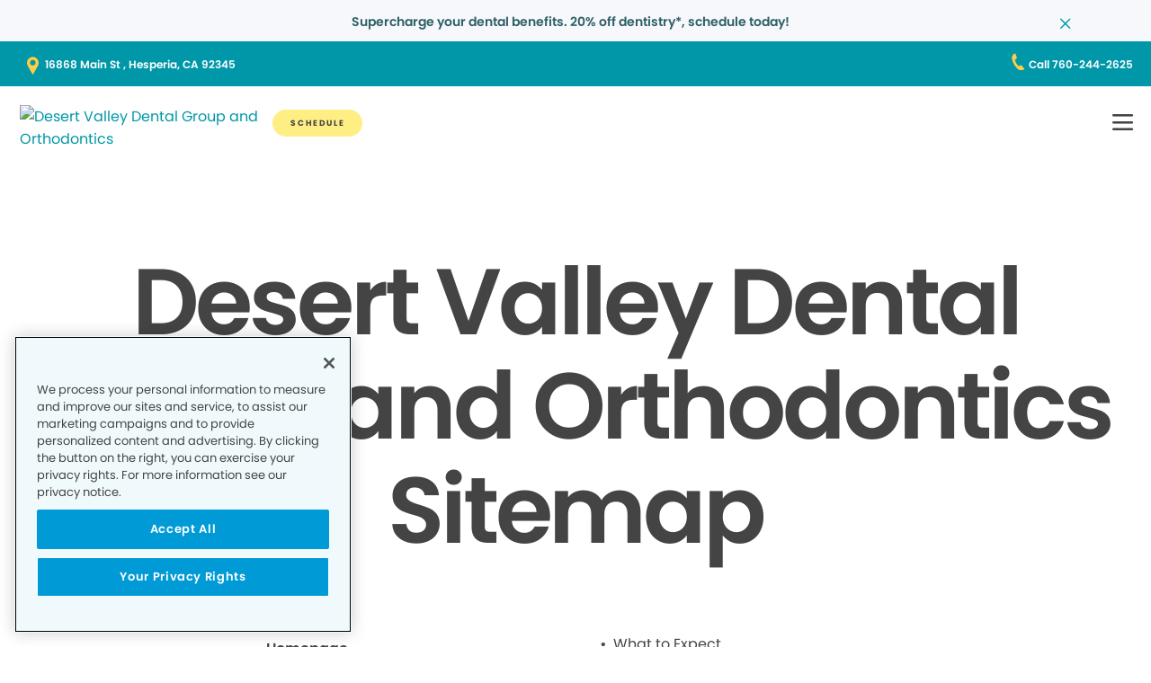

--- FILE ---
content_type: text/html;charset=utf-8
request_url: https://www.hesperiadental.com/site-map/
body_size: 10463
content:

  <!DOCTYPE HTML>
  <html lang="en">
      <head>
    <meta charset="UTF-8"/>
    <title>Sitemap for Desert Valley Dental Group and Orthodontics</title>
    <meta name="description" content="Explore our entire website with our sitemap for Desert Valley Dental Group and Orthodontics."/>
    
    <meta name="viewport" content="width=device-width, initial-scale=1"/>
    
    <meta http-equiv="content-type" content="text/html" charset="UTF-8"/>
    <meta http-equiv="content-encoding" content="text/html"/>
    <meta property="fb:app_id"/>
    <meta name="msvalidate.01"/>
    <meta name="google-site-verification" content="dQy1wZcLmZgdoX6fGZ5P3gErENxnv-PnsmXXwtSImuE"/>
    <meta name="search-title"/>

    <link rel="preconnect" href="https://assets.adobedtm.com"/>
    <link rel="dns-prefetch" href="https://assets.adobedtm.com"/>
    <link rel="preconnect" href="https://1.smilegeneration.com"/>
    <link rel="dns-prefetch" href="https://1.smilegeneration.com"/>
    <link rel="preconnect" href="https://cdn.cookielaw.org"/>
    <link rel="dns-prefetch" href="https://cdn.cookielaw.org"/>
    <link rel="preconnect" href="https://s7d9.scene7.com"/>
    <link rel="dns-prefetch" href="https://s7d9.scene7.com"/>

    <!-- OneTrust Cookies Consent Notice start for www.hbdentalgroup.com -->
<script type="text/javascript" src="https://cdn.cookielaw.org/consent/d94730f2-d2f1-4047-902b-71fd1d531b71/OtAutoBlock.js"></script>
<script src="https://cdn.cookielaw.org/consent/d94730f2-d2f1-4047-902b-71fd1d531b71/otSDKStub.js" type="text/javascript" charset="UTF-8" data-domain-script="d94730f2-d2f1-4047-902b-71fd1d531b71"></script>
<script type="text/javascript">
function OptanonWrapper() { }
</script>
<!-- OneTrust Cookies Consent Notice end for www.hbdentalgroup.com -->

    <meta property="fb:app_id"/>
	<meta name="msvalidate.01"/>
	<script>
		window.dataLayer = window.dataLayer || [];
		function gtag(){dataLayer.push(arguments);}
	    gtag('consent', 'default', {
            'ad_storage': 'denied',
            'analytics_storage': 'denied',
            'ad_user_data': 'denied',
            'ad_personalization': 'denied',
            'wait_for_update': 500 });
	</script>

    
        <script type="application/ld+json">
            {
  "@context": "https://schema.org",
  "@type": "BreadcrumbList",
  "itemListElement": [
    {
      "@type": "ListItem",
      "position": 1,
      "item": {
        "@id": "https://www.hesperiadental.com/",
        "name": "Local Dentist Office in Hesperia CA | Desert Valley Dental Group and Orthodontics"
      }
    },
    {
      "@type": "ListItem",
      "position": 2,
      "item": {
        "@id": "https://www.hesperiadental.com/site-map/",
        "name": "Sitemap for Desert Valley Dental Group and Orthodontics"
      }
    }
  ]
}
        </script>
    

    
    
    
    


<meta http-equiv="content-language" content="en"/>

    



    

    




    
    
<link rel="canonical" href="https://www.hesperiadental.com/site-map/"/>


    



    
    
    

    

    



    


        <script type="text/javascript" src="//assets.adobedtm.com/917b6ef75c3b/de3bab3a1b8b/launch-1d27eb559f4c.min.js" async></script>


    
    
    <link rel="stylesheet" href="/etc.clientlibs/pacific-dental/clientlibs/base.lc-2ae629fd321c3b5d3e09dc1cf1874b21-lc.min.css" type="text/css">
<link rel="stylesheet" href="/etc.clientlibs/pacific-dental/clientlibs/clientlib-gp.lc-a6a358e6ac97aa7ce2ca7b0ea185f233-lc.min.css" type="text/css">


    
    
    <script async src="/etc.clientlibs/core/wcm/components/commons/datalayer/v2/clientlibs/core.wcm.components.commons.datalayer.v2.lc-1e0136bad0acfb78be509234578e44f9-lc.min.js"></script>


    
    <script async src="/etc.clientlibs/core/wcm/components/commons/datalayer/acdl/core.wcm.components.commons.datalayer.acdl.lc-bf921af342fd2c40139671dbf0920a1f-lc.min.js"></script>



    
    <link rel="icon" sizes="192x192" href="/content/dam/web-production/gp/icons/icon-192x192.png"/>
    <link rel="apple-touch-icon" sizes="180x180" href="/content/dam/web-production/gp/icons/apple-touch-icon-180x180.png"/>
    <link rel="apple-touch-icon" sizes="167x167" href="/content/dam/web-production/gp/icons/apple-touch-icon-167x167.png"/>
    <link rel="apple-touch-icon" sizes="152x152" href="/content/dam/web-production/gp/icons/apple-touch-icon-152x152.png"/>
    <link rel="apple-touch-icon" sizes="120x120" href="/content/dam/web-production/gp/icons/apple-touch-icon-120x120.png"/>
    <meta name="msapplication-square310x310logo" content="/content/dam/web-production/gp/icons/icon-310x310.png"/>
    <meta name="msapplication-wide310x150logo" content="/content/dam/web-production/gp/icons/icon-310x150.png"/>
    <meta name="msapplication-square150x150logo" content="/content/dam/web-production/gp/icons/icon-150x150.png"/>
    <meta name="msapplication-square70x70logo" content="/content/dam/web-production/gp/icons/icon-70x70.png"/>

    
    
</head>
      <body class="page basicpage  " id="page-cdf0ee5546" data-cmp-link-accessibility-enabled data-cmp-link-accessibility-text="opens in a new tab" data-cmp-data-layer-enabled>
          <script>

            var pagePath = window.location.pathname;
            var currentPagePath = "\/content\/gp\/us\/en\/site\u002Dmap";
            var siteId = currentPagePath.split('/')[2];
            if (siteId =='gp' || siteId =='kd' || siteId =='md'){
               siteId="lo";
            }
            var siteName = siteId;
            var tokens = pagePath.split('/');
            var tempTitle = pagePath.replace(".html", "/");
            var pageTitle = siteId +' | '+document.documentElement.lang + tempTitle.replaceAll('/',' | ').replaceAll('.html','');
            var lastIndex = pageTitle.lastIndexOf('|');
            if(lastIndex !== -1){
             pageTitle= pageTitle.slice(0, lastIndex) + pageTitle.slice(lastIndex + 1);
            }
            var signinModule = '';
            var myChartLoginValue = 0;
            if(pagePath.indexOf('mychart') !== -1){
              myChartLoginValue = 1;
              signinModule = 'MyChart Sign In';
            }
            const urlParams = new URLSearchParams(location.search);
            var canonicalUrl = document.querySelector("link[rel='canonical']")!= null ? document.querySelector("link[rel='canonical']").getAttribute("href") : null;
            var isError = false;
            var errorReferringUrl = '';
            var errorInstanceValue = 0;
            var errorCode = '';
            var subCategory = '';
            var subCategoryL2 = undefined;
            var subCategoryL3 = undefined;
            var subCategoryL4 = undefined;
            var officeType = '';
            var officeId = '61';
            var officeName = "Desert Valley Dental Group and Orthodontics";
            var officeRegion = 'North Inland Empire Region';
            var googleAnalytics = 'G-YKFKQVL814';
            var isGP = 'true';
            var isMyKids = 'false';
            var isLocalKids = 'false';
            var isMD = 'false';
            var isSNO = 'false';
            if(siteId === 'sg'){
              siteName = 'SmileGen';
            }
            if(tokens.length >= 3){
              subCategory = tokens[1];
            }
            if(tokens.length >= 4){
              subCategoryL2 = tokens[2];
            }
            if(tokens.length >= 5){
              subCategoryL3 = tokens[3];
            }
            if(tokens.length >= 6){
              subCategoryL4 = tokens[4];
            }
            if(subCategory === ''){
              subCategory = 'home page';
              pageTitle = pageTitle+"| "+subCategory;
            }
            if(subCategoryL2 == undefined){
              subCategoryL2 = subCategory;
            }
            if(subCategoryL3 == undefined){
              subCategoryL3 = subCategoryL2;
            }
            if(subCategoryL4 == undefined){
              subCategoryL4 = subCategoryL3;
            }
            if(canonicalUrl !== null && canonicalUrl.indexOf('errors') !== -1){
                isError = true;
                errorReferringUrl = window.location.href;
                errorInstanceValue = 1;
                var tokens = document.querySelector("link[rel='canonical']").getAttribute("href").split('/');
                if(tokens.length >= 4){
                  errorCode = tokens[tokens.length -2];
                }
            }
            if(isGP === 'true'){
              officeType = 'GP';
            } else if(isMyKids === 'true' || isLocalKids === 'true'){
              officeType = 'KD';
            } else if(isMD === 'true'){
              officeType = 'MD';
            } else if(isSNO === 'true'){
              officeType = 'SNO';
            }
            if(officeId.indexOf('((') !== -1){
              officeId = '';
            }
            if(officeName.indexOf('((') !== -1){
              officeName = '';
            }
            if(officeRegion.indexOf('((') !== -1){
              officeRegion = '';
            }

          </script>
          
          
              




              
<div class="root container responsivegrid">

    
    
    <div id="container-810cee8f6a" class="cmp-container " data-component="container">
      


<div class="aem-Grid aem-Grid--12 aem-Grid--default--12 ">
    
    <div class="experiencefragment aem-GridColumn aem-GridColumn--default--12">
<div id="experiencefragment-3d44c45dbb" class="cmp-experiencefragment cmp-experiencefragment--alert-nav"><div class="xfpage page basicpage">


    
    
    <div id="container-bb4e634a8b" class="cmp-container " data-component="container">
      


<div class="aem-Grid aem-Grid--12 aem-Grid--default--12 ">
    
    <div class="experience-container tabs panelcontainer aem-GridColumn aem-GridColumn--default--12"><div id="tabs-8304df61e6" class="cmp-tabs" data-cmp-is="tabs" data-component="tabs" data-placeholder-text="false">
    
    
    
    

    
    <div>
        <div data-placeholder-text="false">
    
     
     
    
    <div id="container-b3da6ce932" class="cmp-container " data-component="container" data-mh="false">
      


<div class="aem-Grid aem-Grid--12 aem-Grid--default--12 ">
    
    <div class="alertBar text aem-GridColumn aem-GridColumn--default--12">
  
  
  
  
  
    
<link rel="stylesheet" href="/etc.clientlibs/pacific-dental/clientlibs/clientlib-gp_abovefold.lc-3520e60ad7cc4e7541867b682dfcbeba-lc.min.css" type="text/css">



  
  <div class="cmp-alertbar" data-component="alertbar" style="background-color:#F7F8FC;">
  
  <div id="alertBar-b9c1fe6716" class="cmp-text">
 <p><span class="title-7"><a href="/about-us/dentist-appointment/"><span class="text-medium-teal">Supercharge your dental benefits. 20% off dentistry*, schedule today!</span></a></span></p>
</div>

    


<span class="icon--close" style="color:#0097A7"></span>
</div></div>

    
</div>

    </div>
    <style>
      /* Default styles for background image */
      #container-b3da6ce932 {
        position: relative;
        
        
        overflow: visible;
        
        background-size: cover;
        background-repeat: no-repeat;
        background-color: ;

        /* padding by breakpoint */
        

        /* border color */
        

        /* border radius */
        
        
        
        
        
      }

      /* padding by breakpoint */
      
      
      
      
  </style>

     

</div>

    </div>

</div>
</div>

    
</div>

    </div>
    <style>
      /* Default styles for background image */
      #container-bb4e634a8b {
        position: relative;
        
        
        overflow: visible;
        
        background-size: cover;
        background-repeat: no-repeat;
        background-color: ;

        /* padding by breakpoint */
        

        /* border color */
        

        /* border radius */
        
        
        
        
        
      }

      /* padding by breakpoint */
      
      
      
      
  </style>

    
</div>
</div>

    
</div>
<header class="experiencefragment aem-GridColumn aem-GridColumn--default--12">
<div id="experiencefragment-1dc2f05c0d" class="cmp-experiencefragment cmp-experiencefragment--solid"><div class="xfpage page basicpage">


    
    
     
     
     <div id="container-e815f181d9" data-component="container" class=" cmp-container" data-mh="false">
          
          <div class="header loheader landing-page">




    





  <div class="address-contact-wrapper">
    
      <span class="button address aem-GridColumn aem-GridColumn--default--12">


  <a id="button-b218f21b62" class="cmp-button  " target="_blank" aria-label="Button link (opens in new window)" data-cmp-clickable data-cmp-data-layer="{&#34;marketing&#34;:{},&#34;web&#34;:{&#34;webInteraction&#34;:{&#34;type&#34;:&#34;exit&#34;,&#34;region&#34;:&#34;header&#34;,&#34;name&#34;:&#34;16868 Main St , Hesperia, CA 92345&#34;,&#34;linkClicks&#34;:{&#34;value&#34;:1},&#34;URL&#34;:&#34;https://www.google.com/maps/dir//Desert Valley Dental Group and Orthodontics 16868 Main St,  Hesperia, CA 92345&#34;}},&#34;_pacificdentalservices&#34;:{&#34;web&#34;:{&#34;webInteraction&#34;:{&#34;linkHier&#34;:&#34;Sitemap for Desert Valley Dental Group and Orthodontics|16868 Main St , Hesperia, CA 92345&#34;,&#34;linkCategory&#34;:&#34;address&#34;,&#34;navigationClick&#34;:{&#34;value&#34;:1}}}}}" data-component="button" tabindex="0" linkcategory="Referral Other" href="https://www.google.com/maps/dir//Desert Valley Dental Group and Orthodontics%2016868 Main St,%20%20Hesperia,%20CA%2092345">
    
    

    <span class="cmp-button__text">16868 Main St , Hesperia, CA 92345</span>
  </a>


</span>

      <span class="button contact aem-GridColumn aem-GridColumn--default--12">


  <a id="button-d441886de2" class="cmp-button  " target="_blank" aria-label="Button link (opens in new window)" data-cmp-clickable data-cmp-data-layer="{&#34;marketing&#34;:{},&#34;web&#34;:{&#34;webInteraction&#34;:{&#34;type&#34;:&#34;exit&#34;,&#34;region&#34;:&#34;header&#34;,&#34;name&#34;:&#34;Call 760-244-2625&#34;,&#34;linkClicks&#34;:{&#34;value&#34;:1},&#34;URL&#34;:&#34;tel:760-244-2625&#34;}},&#34;_pacificdentalservices&#34;:{&#34;web&#34;:{&#34;webInteraction&#34;:{&#34;linkHier&#34;:&#34;Sitemap for Desert Valley Dental Group and Orthodontics|Call 760-244-2625&#34;,&#34;linkCategory&#34;:&#34;contact&#34;,&#34;navigationClick&#34;:{&#34;value&#34;:1}}}}}" data-component="button" tabindex="0" linkcategory="Phone Call" href="tel:760-244-2625">
    
    

    <span class="cmp-button__text">Call 760-244-2625</span>
  </a>


</span>

    
  </div>

<div class="cmp-header" data-component="headerlo">
  <div class="cmp-header-menu-icons">
    <span class="cmp-loheader__hamburger" role="button" tabindex="0" aria-label="hamburger menu"></span>
    <span class="cmp-loheader__close" aria-label="close"></span>
  </div>
  <div class="cmp-header__nav-links">
  	
<div class="search search-lo" data-component="search">
    <div class="search-lo__inner">
        <div class="title aem-GridColumn aem-GridColumn--default--12">
            <div class="title">
<div id="title-da369ff04e" class="cmp-title" style="text-transform: ;">
  <p class="cmp-title__text style-5">Here to Help You Find Answers</p>
</div>

    
</div>

        </div>
        <div class="cmp-search__inner">
            <div class="cmp-search__search-container">
                <span class="cmp-search__search-icon"></span>
                <input class="cmp-search__search-input" type="text" placeholder="Search the Smile Generation blog" aria-label="Search the Smile Generation blog" data-placeholderdesktop="Search the Smile Generation blog" data-placeholdermobile="Search the Smile Generation blog"/>
                <input hidden class="searchtextresult" data-searchresultpage="/search-results" data-tag="All"/>
            </div>
        </div>
        <div class="cmp-search__quick-links">
            <div class="title">
                <div class="cmp-title">
                    <h6 class="cmp-title__text">Quick Links</h6>
                </div>
            </div>
            <div class="cmp-search__link-list">
                
    
        
            
            <div class="button0 button cmp-button--category-tag">


  <a id="button-ac28c412ef" class="cmp-button  " target="_self" aria-label="Button link" data-cmp-clickable data-cmp-data-layer="{&#34;marketing&#34;:{},&#34;web&#34;:{&#34;webInteraction&#34;:{&#34;type&#34;:&#34;other&#34;,&#34;region&#34;:&#34;header&#34;,&#34;name&#34;:&#34;FIRST VISIT&#34;,&#34;linkClicks&#34;:{&#34;value&#34;:1},&#34;URL&#34;:&#34;/about-us/what-to-expect/&#34;}},&#34;_pacificdentalservices&#34;:{&#34;web&#34;:{&#34;webInteraction&#34;:{&#34;linkHier&#34;:&#34;Sitemap for Desert Valley Dental Group and Orthodontics|FIRST VISIT&#34;,&#34;linkCategory&#34;:&#34;button0&#34;,&#34;navigationClick&#34;:{&#34;value&#34;:1}}}}}" data-component="button" tabindex="0" linkcategory="More Info" href="/about-us/what-to-expect/">
    
    

    <span class="cmp-button__text">FIRST VISIT</span>
  </a>


</div>

        
            
            <div class="button1 button cmp-button--category-tag">


  <a id="button-821876bd44" class="cmp-button  " target="_blank" aria-label="Button link (opens in new window)" data-cmp-clickable data-cmp-data-layer="{&#34;marketing&#34;:{},&#34;web&#34;:{&#34;webInteraction&#34;:{&#34;type&#34;:&#34;exit&#34;,&#34;region&#34;:&#34;header&#34;,&#34;name&#34;:&#34;PAY YOUR BILL&#34;,&#34;linkClicks&#34;:{&#34;value&#34;:1},&#34;URL&#34;:&#34;https://www.smilegenerationmychart.com/MyChart/Billing/GuestPay/PayasGuest/&#34;}},&#34;_pacificdentalservices&#34;:{&#34;web&#34;:{&#34;webInteraction&#34;:{&#34;linkHier&#34;:&#34;Sitemap for Desert Valley Dental Group and Orthodontics|PAY YOUR BILL&#34;,&#34;linkCategory&#34;:&#34;button1&#34;,&#34;navigationClick&#34;:{&#34;value&#34;:1}}}}}" data-component="button" tabindex="0" linkcategory="More Info" href="https://www.smilegenerationmychart.com/MyChart/Billing/GuestPay/PayasGuest/">
    
    

    <span class="cmp-button__text">PAY YOUR BILL</span>
  </a>


</div>

        
            
            <div class="button2 button cmp-button--category-tag">


  <a id="button-d00fcb4008" class="cmp-button  " target="_self" aria-label="Button link" data-cmp-clickable data-cmp-data-layer="{&#34;marketing&#34;:{},&#34;web&#34;:{&#34;webInteraction&#34;:{&#34;type&#34;:&#34;other&#34;,&#34;region&#34;:&#34;header&#34;,&#34;name&#34;:&#34;OUR TEAM&#34;,&#34;linkClicks&#34;:{&#34;value&#34;:1},&#34;URL&#34;:&#34;/meet-our-team/&#34;}},&#34;_pacificdentalservices&#34;:{&#34;web&#34;:{&#34;webInteraction&#34;:{&#34;linkHier&#34;:&#34;Sitemap for Desert Valley Dental Group and Orthodontics|OUR TEAM&#34;,&#34;linkCategory&#34;:&#34;button2&#34;,&#34;navigationClick&#34;:{&#34;value&#34;:1}}}}}" data-component="button" tabindex="0" linkcategory="More Info" href="/meet-our-team/">
    
    

    <span class="cmp-button__text">OUR TEAM</span>
  </a>


</div>

        
            
            <div class="button3 button cmp-button--category-tag">


  <a id="button-6ae81414a6" class="cmp-button  " target="_self" aria-label="Button link" data-cmp-clickable data-cmp-data-layer="{&#34;marketing&#34;:{},&#34;web&#34;:{&#34;webInteraction&#34;:{&#34;type&#34;:&#34;other&#34;,&#34;region&#34;:&#34;header&#34;,&#34;name&#34;:&#34;PATIENT PORTAL&#34;,&#34;linkClicks&#34;:{&#34;value&#34;:1},&#34;URL&#34;:&#34;/patient-portal/&#34;}},&#34;_pacificdentalservices&#34;:{&#34;web&#34;:{&#34;webInteraction&#34;:{&#34;linkHier&#34;:&#34;Sitemap for Desert Valley Dental Group and Orthodontics|PATIENT PORTAL&#34;,&#34;linkCategory&#34;:&#34;button3&#34;,&#34;navigationClick&#34;:{&#34;value&#34;:1}}}}}" data-component="button" tabindex="0" linkcategory="Undefined" href="/patient-portal/">
    
    

    <span class="cmp-button__text">PATIENT PORTAL</span>
  </a>


</div>

        
            
            <div class="button4 button cmp-button--category-tag">


  <a id="button-55bb3c8f40" class="cmp-button  " target="_self" aria-label="Button link" data-cmp-clickable data-cmp-data-layer="{&#34;marketing&#34;:{},&#34;web&#34;:{&#34;webInteraction&#34;:{&#34;type&#34;:&#34;other&#34;,&#34;region&#34;:&#34;header&#34;,&#34;name&#34;:&#34;FREQUENTLY ASKED QUESTIONS&#34;,&#34;linkClicks&#34;:{&#34;value&#34;:1},&#34;URL&#34;:&#34;/about-us/faqs/&#34;}},&#34;_pacificdentalservices&#34;:{&#34;web&#34;:{&#34;webInteraction&#34;:{&#34;linkHier&#34;:&#34;Sitemap for Desert Valley Dental Group and Orthodontics|FREQUENTLY ASKED QUESTIONS&#34;,&#34;linkCategory&#34;:&#34;button4&#34;,&#34;navigationClick&#34;:{&#34;value&#34;:1}}}}}" data-component="button" tabindex="0" linkcategory="More Info" href="/about-us/faqs/">
    
    

    <span class="cmp-button__text">FREQUENTLY ASKED QUESTIONS</span>
  </a>


</div>

        
            
            <div class="button5 button cmp-button--category-tag">


  <a id="button-bf7203b581" class="cmp-button  " target="_self" aria-label="Button link" data-cmp-clickable data-cmp-data-layer="{&#34;marketing&#34;:{},&#34;web&#34;:{&#34;webInteraction&#34;:{&#34;type&#34;:&#34;other&#34;,&#34;region&#34;:&#34;header&#34;,&#34;name&#34;:&#34;INSURANCE ACCEPTED&#34;,&#34;linkClicks&#34;:{&#34;value&#34;:1},&#34;URL&#34;:&#34;/payment/dental-insurance/&#34;}},&#34;_pacificdentalservices&#34;:{&#34;web&#34;:{&#34;webInteraction&#34;:{&#34;linkHier&#34;:&#34;Sitemap for Desert Valley Dental Group and Orthodontics|INSURANCE ACCEPTED&#34;,&#34;linkCategory&#34;:&#34;button5&#34;,&#34;navigationClick&#34;:{&#34;value&#34;:1}}}}}" data-component="button" tabindex="0" linkcategory="More Info" href="/payment/dental-insurance/">
    
    

    <span class="cmp-button__text">INSURANCE ACCEPTED</span>
  </a>


</div>

        
    

            </div>
        </div>
        <div class="cmp-search__close">
            <span class="cmp-search__close-icon"></span>
        </div>
    </div>
</div>
    <div class="navigation aem-GridColumn aem-GridColumn--default--12">
<nav id="navigation-a66c94f125" class="cmp-navigation" itemscope itemtype="http://schema.org/SiteNavigationElement" data-cmp-data-layer="{&#34;navigation-a66c94f125&#34;:{&#34;@type&#34;:&#34;local-office/components/structure/header/primary-navigation/v1/navigation&#34;,&#34;repo:modifyDate&#34;:&#34;2025-08-13T00:00:59Z&#34;}}">
    <ul class="cmp-navigation__group-0">
        
	<li class="cmp-navigation__item cmp-navigation__item--level-0" data-cmp-data-layer="{&#34;marketing&#34;:{},&#34;web&#34;:{&#34;webInteraction&#34;:{&#34;type&#34;:&#34;other&#34;,&#34;region&#34;:&#34;header&#34;,&#34;name&#34;:&#34;OUR TEAM&#34;,&#34;linkClicks&#34;:{&#34;value&#34;:1},&#34;URL&#34;:&#34;/meet-our-team/&#34;}},&#34;_pacificdentalservices&#34;:{&#34;web&#34;:{&#34;webInteraction&#34;:{&#34;linkHier&#34;:&#34;Sitemap for Desert Valley Dental Group and Orthodontics|OUR TEAM&#34;,&#34;linkCategory&#34;:&#34;navigation&#34;,&#34;navigationClick&#34;:{&#34;value&#34;:1}}}}}">
		
    <a data-cmp-clickable class="cmp-navigation__item-link" href="/meet-our-team/">OUR TEAM</a>

		
	</li>

    
        
	<li class="cmp-navigation__item cmp-navigation__item--level-0 service" data-cmp-data-layer="{&#34;marketing&#34;:{},&#34;web&#34;:{&#34;webInteraction&#34;:{&#34;type&#34;:&#34;other&#34;,&#34;region&#34;:&#34;header&#34;,&#34;name&#34;:&#34;SERVICES&#34;,&#34;linkClicks&#34;:{&#34;value&#34;:1},&#34;URL&#34;:&#34;/dental-services/&#34;}},&#34;_pacificdentalservices&#34;:{&#34;web&#34;:{&#34;webInteraction&#34;:{&#34;linkHier&#34;:&#34;Sitemap for Desert Valley Dental Group and Orthodontics|SERVICES&#34;,&#34;linkCategory&#34;:&#34;navigation&#34;,&#34;navigationClick&#34;:{&#34;value&#34;:1}}}}}">
		
    <a data-cmp-clickable class="cmp-navigation__item-link" href="/dental-services/">SERVICES</a>

		
    <ul class="cmp-navigation__group-1">
        
	<li class="cmp-navigation__item cmp-navigation__item--level-1" data-cmp-data-layer="{&#34;marketing&#34;:{},&#34;web&#34;:{&#34;webInteraction&#34;:{&#34;type&#34;:&#34;other&#34;,&#34;region&#34;:&#34;header&#34;,&#34;name&#34;:&#34;Overview&#34;,&#34;linkClicks&#34;:{&#34;value&#34;:1},&#34;URL&#34;:&#34;/dental-services/&#34;}},&#34;_pacificdentalservices&#34;:{&#34;web&#34;:{&#34;webInteraction&#34;:{&#34;linkHier&#34;:&#34;Sitemap for Desert Valley Dental Group and Orthodontics|Overview&#34;,&#34;linkCategory&#34;:&#34;navigation&#34;,&#34;navigationClick&#34;:{&#34;value&#34;:1}}}}}">
		
    <a data-cmp-clickable class="cmp-navigation__item-link" href="/dental-services/">Overview</a>

		
	</li>

    
        
	<li class="cmp-navigation__item cmp-navigation__item--level-1" data-cmp-data-layer="{&#34;marketing&#34;:{},&#34;web&#34;:{&#34;webInteraction&#34;:{&#34;type&#34;:&#34;other&#34;,&#34;region&#34;:&#34;header&#34;,&#34;name&#34;:&#34;BRACES/ORTHODONTICS&#34;,&#34;linkClicks&#34;:{&#34;value&#34;:1},&#34;URL&#34;:&#34;/dental-services/braces/&#34;}},&#34;_pacificdentalservices&#34;:{&#34;web&#34;:{&#34;webInteraction&#34;:{&#34;linkHier&#34;:&#34;Sitemap for Desert Valley Dental Group and Orthodontics|BRACES/ORTHODONTICS&#34;,&#34;linkCategory&#34;:&#34;navigation&#34;,&#34;navigationClick&#34;:{&#34;value&#34;:1}}}}}">
		
    <a data-cmp-clickable class="cmp-navigation__item-link" href="/dental-services/braces/">BRACES/ORTHODONTICS</a>

		
	</li>

    
        
	<li class="cmp-navigation__item cmp-navigation__item--level-1" data-cmp-data-layer="{&#34;marketing&#34;:{},&#34;web&#34;:{&#34;webInteraction&#34;:{&#34;type&#34;:&#34;other&#34;,&#34;region&#34;:&#34;header&#34;,&#34;name&#34;:&#34;CLEAR ALIGNERS&#34;,&#34;linkClicks&#34;:{&#34;value&#34;:1},&#34;URL&#34;:&#34;/dental-services/clear-aligners/&#34;}},&#34;_pacificdentalservices&#34;:{&#34;web&#34;:{&#34;webInteraction&#34;:{&#34;linkHier&#34;:&#34;Sitemap for Desert Valley Dental Group and Orthodontics|CLEAR ALIGNERS&#34;,&#34;linkCategory&#34;:&#34;navigation&#34;,&#34;navigationClick&#34;:{&#34;value&#34;:1}}}}}">
		
    <a data-cmp-clickable class="cmp-navigation__item-link" href="/dental-services/clear-aligners/">CLEAR ALIGNERS</a>

		
	</li>

    
        
	<li class="cmp-navigation__item cmp-navigation__item--level-1" data-cmp-data-layer="{&#34;marketing&#34;:{},&#34;web&#34;:{&#34;webInteraction&#34;:{&#34;type&#34;:&#34;other&#34;,&#34;region&#34;:&#34;header&#34;,&#34;name&#34;:&#34;CROWNS&#34;,&#34;linkClicks&#34;:{&#34;value&#34;:1},&#34;URL&#34;:&#34;/dental-services/dental-crowns/&#34;}},&#34;_pacificdentalservices&#34;:{&#34;web&#34;:{&#34;webInteraction&#34;:{&#34;linkHier&#34;:&#34;Sitemap for Desert Valley Dental Group and Orthodontics|CROWNS&#34;,&#34;linkCategory&#34;:&#34;navigation&#34;,&#34;navigationClick&#34;:{&#34;value&#34;:1}}}}}">
		
    <a data-cmp-clickable class="cmp-navigation__item-link" href="/dental-services/dental-crowns/">CROWNS</a>

		
	</li>

    
        
	<li class="cmp-navigation__item cmp-navigation__item--level-1" data-cmp-data-layer="{&#34;marketing&#34;:{},&#34;web&#34;:{&#34;webInteraction&#34;:{&#34;type&#34;:&#34;other&#34;,&#34;region&#34;:&#34;header&#34;,&#34;name&#34;:&#34;DENTAL SEALANTS&#34;,&#34;linkClicks&#34;:{&#34;value&#34;:1},&#34;URL&#34;:&#34;/dental-services/dental-sealants/&#34;}},&#34;_pacificdentalservices&#34;:{&#34;web&#34;:{&#34;webInteraction&#34;:{&#34;linkHier&#34;:&#34;Sitemap for Desert Valley Dental Group and Orthodontics|DENTAL SEALANTS&#34;,&#34;linkCategory&#34;:&#34;navigation&#34;,&#34;navigationClick&#34;:{&#34;value&#34;:1}}}}}">
		
    <a data-cmp-clickable class="cmp-navigation__item-link" href="/dental-services/dental-sealants/">DENTAL SEALANTS</a>

		
	</li>

    
        
	<li class="cmp-navigation__item cmp-navigation__item--level-1" data-cmp-data-layer="{&#34;marketing&#34;:{},&#34;web&#34;:{&#34;webInteraction&#34;:{&#34;type&#34;:&#34;other&#34;,&#34;region&#34;:&#34;header&#34;,&#34;name&#34;:&#34;DENTAL XRAYS&#34;,&#34;linkClicks&#34;:{&#34;value&#34;:1},&#34;URL&#34;:&#34;/dental-services/dental-x-rays-and-imaging/&#34;}},&#34;_pacificdentalservices&#34;:{&#34;web&#34;:{&#34;webInteraction&#34;:{&#34;linkHier&#34;:&#34;Sitemap for Desert Valley Dental Group and Orthodontics|DENTAL XRAYS&#34;,&#34;linkCategory&#34;:&#34;navigation&#34;,&#34;navigationClick&#34;:{&#34;value&#34;:1}}}}}">
		
    <a data-cmp-clickable class="cmp-navigation__item-link" href="/dental-services/dental-x-rays-and-imaging/">DENTAL XRAYS</a>

		
	</li>

    
        
	<li class="cmp-navigation__item cmp-navigation__item--level-1" data-cmp-data-layer="{&#34;marketing&#34;:{},&#34;web&#34;:{&#34;webInteraction&#34;:{&#34;type&#34;:&#34;other&#34;,&#34;region&#34;:&#34;header&#34;,&#34;name&#34;:&#34;DENTURES&#34;,&#34;linkClicks&#34;:{&#34;value&#34;:1},&#34;URL&#34;:&#34;/dental-services/dentures/&#34;}},&#34;_pacificdentalservices&#34;:{&#34;web&#34;:{&#34;webInteraction&#34;:{&#34;linkHier&#34;:&#34;Sitemap for Desert Valley Dental Group and Orthodontics|DENTURES&#34;,&#34;linkCategory&#34;:&#34;navigation&#34;,&#34;navigationClick&#34;:{&#34;value&#34;:1}}}}}">
		
    <a data-cmp-clickable class="cmp-navigation__item-link" href="/dental-services/dentures/">DENTURES</a>

		
	</li>

    
        
	<li class="cmp-navigation__item cmp-navigation__item--level-1" data-cmp-data-layer="{&#34;marketing&#34;:{},&#34;web&#34;:{&#34;webInteraction&#34;:{&#34;type&#34;:&#34;other&#34;,&#34;region&#34;:&#34;header&#34;,&#34;name&#34;:&#34;EMERGENCY SERVICES&#34;,&#34;linkClicks&#34;:{&#34;value&#34;:1},&#34;URL&#34;:&#34;/dental-services/emergency-dentist/&#34;}},&#34;_pacificdentalservices&#34;:{&#34;web&#34;:{&#34;webInteraction&#34;:{&#34;linkHier&#34;:&#34;Sitemap for Desert Valley Dental Group and Orthodontics|EMERGENCY SERVICES&#34;,&#34;linkCategory&#34;:&#34;navigation&#34;,&#34;navigationClick&#34;:{&#34;value&#34;:1}}}}}">
		
    <a data-cmp-clickable class="cmp-navigation__item-link" href="/dental-services/emergency-dentist/">EMERGENCY SERVICES</a>

		
	</li>

    
        
	<li class="cmp-navigation__item cmp-navigation__item--level-1" data-cmp-data-layer="{&#34;marketing&#34;:{},&#34;web&#34;:{&#34;webInteraction&#34;:{&#34;type&#34;:&#34;other&#34;,&#34;region&#34;:&#34;header&#34;,&#34;name&#34;:&#34;FILLINGS&#34;,&#34;linkClicks&#34;:{&#34;value&#34;:1},&#34;URL&#34;:&#34;/dental-services/dental-fillings/&#34;}},&#34;_pacificdentalservices&#34;:{&#34;web&#34;:{&#34;webInteraction&#34;:{&#34;linkHier&#34;:&#34;Sitemap for Desert Valley Dental Group and Orthodontics|FILLINGS&#34;,&#34;linkCategory&#34;:&#34;navigation&#34;,&#34;navigationClick&#34;:{&#34;value&#34;:1}}}}}">
		
    <a data-cmp-clickable class="cmp-navigation__item-link" href="/dental-services/dental-fillings/">FILLINGS</a>

		
	</li>

    
        
	<li class="cmp-navigation__item cmp-navigation__item--level-1" data-cmp-data-layer="{&#34;marketing&#34;:{},&#34;web&#34;:{&#34;webInteraction&#34;:{&#34;type&#34;:&#34;other&#34;,&#34;region&#34;:&#34;header&#34;,&#34;name&#34;:&#34;FLUORIDE TREATMENT&#34;,&#34;linkClicks&#34;:{&#34;value&#34;:1},&#34;URL&#34;:&#34;/dental-services/fluoride-treatment/&#34;}},&#34;_pacificdentalservices&#34;:{&#34;web&#34;:{&#34;webInteraction&#34;:{&#34;linkHier&#34;:&#34;Sitemap for Desert Valley Dental Group and Orthodontics|FLUORIDE TREATMENT&#34;,&#34;linkCategory&#34;:&#34;navigation&#34;,&#34;navigationClick&#34;:{&#34;value&#34;:1}}}}}">
		
    <a data-cmp-clickable class="cmp-navigation__item-link" href="/dental-services/fluoride-treatment/">FLUORIDE TREATMENT</a>

		
	</li>

    
        
	<li class="cmp-navigation__item cmp-navigation__item--level-1" data-cmp-data-layer="{&#34;marketing&#34;:{},&#34;web&#34;:{&#34;webInteraction&#34;:{&#34;type&#34;:&#34;other&#34;,&#34;region&#34;:&#34;header&#34;,&#34;name&#34;:&#34;TEETH CLEANING&#34;,&#34;linkClicks&#34;:{&#34;value&#34;:1},&#34;URL&#34;:&#34;/dental-services/teeth-cleaning/&#34;}},&#34;_pacificdentalservices&#34;:{&#34;web&#34;:{&#34;webInteraction&#34;:{&#34;linkHier&#34;:&#34;Sitemap for Desert Valley Dental Group and Orthodontics|TEETH CLEANING&#34;,&#34;linkCategory&#34;:&#34;navigation&#34;,&#34;navigationClick&#34;:{&#34;value&#34;:1}}}}}">
		
    <a data-cmp-clickable class="cmp-navigation__item-link" href="/dental-services/teeth-cleaning/">TEETH CLEANING</a>

		
	</li>

    
        
	<li class="cmp-navigation__item cmp-navigation__item--level-1" data-cmp-data-layer="{&#34;marketing&#34;:{},&#34;web&#34;:{&#34;webInteraction&#34;:{&#34;type&#34;:&#34;other&#34;,&#34;region&#34;:&#34;header&#34;,&#34;name&#34;:&#34;INLAYS AND ONLAYS&#34;,&#34;linkClicks&#34;:{&#34;value&#34;:1},&#34;URL&#34;:&#34;/dental-services/inlays-and-onlays/&#34;}},&#34;_pacificdentalservices&#34;:{&#34;web&#34;:{&#34;webInteraction&#34;:{&#34;linkHier&#34;:&#34;Sitemap for Desert Valley Dental Group and Orthodontics|INLAYS AND ONLAYS&#34;,&#34;linkCategory&#34;:&#34;navigation&#34;,&#34;navigationClick&#34;:{&#34;value&#34;:1}}}}}">
		
    <a data-cmp-clickable class="cmp-navigation__item-link" href="/dental-services/inlays-and-onlays/">INLAYS AND ONLAYS</a>

		
	</li>

    
        
	<li class="cmp-navigation__item cmp-navigation__item--level-1" data-cmp-data-layer="{&#34;marketing&#34;:{},&#34;web&#34;:{&#34;webInteraction&#34;:{&#34;type&#34;:&#34;other&#34;,&#34;region&#34;:&#34;header&#34;,&#34;name&#34;:&#34;MOUTH GUARD&#34;,&#34;linkClicks&#34;:{&#34;value&#34;:1},&#34;URL&#34;:&#34;/dental-services/mouth-guard/&#34;}},&#34;_pacificdentalservices&#34;:{&#34;web&#34;:{&#34;webInteraction&#34;:{&#34;linkHier&#34;:&#34;Sitemap for Desert Valley Dental Group and Orthodontics|MOUTH GUARD&#34;,&#34;linkCategory&#34;:&#34;navigation&#34;,&#34;navigationClick&#34;:{&#34;value&#34;:1}}}}}">
		
    <a data-cmp-clickable class="cmp-navigation__item-link" href="/dental-services/mouth-guard/">MOUTH GUARD</a>

		
	</li>

    
        
	<li class="cmp-navigation__item cmp-navigation__item--level-1" data-cmp-data-layer="{&#34;marketing&#34;:{},&#34;web&#34;:{&#34;webInteraction&#34;:{&#34;type&#34;:&#34;other&#34;,&#34;region&#34;:&#34;header&#34;,&#34;name&#34;:&#34;ORAL CANCER SCREEN&#34;,&#34;linkClicks&#34;:{&#34;value&#34;:1},&#34;URL&#34;:&#34;/dental-services/oral-cancer-screening/&#34;}},&#34;_pacificdentalservices&#34;:{&#34;web&#34;:{&#34;webInteraction&#34;:{&#34;linkHier&#34;:&#34;Sitemap for Desert Valley Dental Group and Orthodontics|ORAL CANCER SCREEN&#34;,&#34;linkCategory&#34;:&#34;navigation&#34;,&#34;navigationClick&#34;:{&#34;value&#34;:1}}}}}">
		
    <a data-cmp-clickable class="cmp-navigation__item-link" href="/dental-services/oral-cancer-screening/">ORAL CANCER SCREEN</a>

		
	</li>

    
        
	<li class="cmp-navigation__item cmp-navigation__item--level-1" data-cmp-data-layer="{&#34;marketing&#34;:{},&#34;web&#34;:{&#34;webInteraction&#34;:{&#34;type&#34;:&#34;other&#34;,&#34;region&#34;:&#34;header&#34;,&#34;name&#34;:&#34;PERIODONTICS&#34;,&#34;linkClicks&#34;:{&#34;value&#34;:1},&#34;URL&#34;:&#34;/dental-services/periodontitis/&#34;}},&#34;_pacificdentalservices&#34;:{&#34;web&#34;:{&#34;webInteraction&#34;:{&#34;linkHier&#34;:&#34;Sitemap for Desert Valley Dental Group and Orthodontics|PERIODONTICS&#34;,&#34;linkCategory&#34;:&#34;navigation&#34;,&#34;navigationClick&#34;:{&#34;value&#34;:1}}}}}">
		
    <a data-cmp-clickable class="cmp-navigation__item-link" href="/dental-services/periodontitis/">PERIODONTICS</a>

		
	</li>

    
        
	<li class="cmp-navigation__item cmp-navigation__item--level-1" data-cmp-data-layer="{&#34;marketing&#34;:{},&#34;web&#34;:{&#34;webInteraction&#34;:{&#34;type&#34;:&#34;other&#34;,&#34;region&#34;:&#34;header&#34;,&#34;name&#34;:&#34;ROOT CANAL&#34;,&#34;linkClicks&#34;:{&#34;value&#34;:1},&#34;URL&#34;:&#34;/dental-services/root-canal/&#34;}},&#34;_pacificdentalservices&#34;:{&#34;web&#34;:{&#34;webInteraction&#34;:{&#34;linkHier&#34;:&#34;Sitemap for Desert Valley Dental Group and Orthodontics|ROOT CANAL&#34;,&#34;linkCategory&#34;:&#34;navigation&#34;,&#34;navigationClick&#34;:{&#34;value&#34;:1}}}}}">
		
    <a data-cmp-clickable class="cmp-navigation__item-link" href="/dental-services/root-canal/">ROOT CANAL</a>

		
	</li>

    
        
	<li class="cmp-navigation__item cmp-navigation__item--level-1" data-cmp-data-layer="{&#34;marketing&#34;:{},&#34;web&#34;:{&#34;webInteraction&#34;:{&#34;type&#34;:&#34;other&#34;,&#34;region&#34;:&#34;header&#34;,&#34;name&#34;:&#34;SCALING/ROOT PLANING&#34;,&#34;linkClicks&#34;:{&#34;value&#34;:1},&#34;URL&#34;:&#34;/dental-services/scaling-and-root-planing/&#34;}},&#34;_pacificdentalservices&#34;:{&#34;web&#34;:{&#34;webInteraction&#34;:{&#34;linkHier&#34;:&#34;Sitemap for Desert Valley Dental Group and Orthodontics|SCALING/ROOT PLANING&#34;,&#34;linkCategory&#34;:&#34;navigation&#34;,&#34;navigationClick&#34;:{&#34;value&#34;:1}}}}}">
		
    <a data-cmp-clickable class="cmp-navigation__item-link" href="/dental-services/scaling-and-root-planing/">SCALING/ROOT PLANING</a>

		
	</li>

    
        
	<li class="cmp-navigation__item cmp-navigation__item--level-1" data-cmp-data-layer="{&#34;marketing&#34;:{},&#34;web&#34;:{&#34;webInteraction&#34;:{&#34;type&#34;:&#34;other&#34;,&#34;region&#34;:&#34;header&#34;,&#34;name&#34;:&#34;TEETH BONDING&#34;,&#34;linkClicks&#34;:{&#34;value&#34;:1},&#34;URL&#34;:&#34;/dental-services/teeth-bonding/&#34;}},&#34;_pacificdentalservices&#34;:{&#34;web&#34;:{&#34;webInteraction&#34;:{&#34;linkHier&#34;:&#34;Sitemap for Desert Valley Dental Group and Orthodontics|TEETH BONDING&#34;,&#34;linkCategory&#34;:&#34;navigation&#34;,&#34;navigationClick&#34;:{&#34;value&#34;:1}}}}}">
		
    <a data-cmp-clickable class="cmp-navigation__item-link" href="/dental-services/teeth-bonding/">TEETH BONDING</a>

		
	</li>

    
        
	<li class="cmp-navigation__item cmp-navigation__item--level-1" data-cmp-data-layer="{&#34;marketing&#34;:{},&#34;web&#34;:{&#34;webInteraction&#34;:{&#34;type&#34;:&#34;other&#34;,&#34;region&#34;:&#34;header&#34;,&#34;name&#34;:&#34;TEETH EXTRACTIONS&#34;,&#34;linkClicks&#34;:{&#34;value&#34;:1},&#34;URL&#34;:&#34;/dental-services/teeth-extractions/&#34;}},&#34;_pacificdentalservices&#34;:{&#34;web&#34;:{&#34;webInteraction&#34;:{&#34;linkHier&#34;:&#34;Sitemap for Desert Valley Dental Group and Orthodontics|TEETH EXTRACTIONS&#34;,&#34;linkCategory&#34;:&#34;navigation&#34;,&#34;navigationClick&#34;:{&#34;value&#34;:1}}}}}">
		
    <a data-cmp-clickable class="cmp-navigation__item-link" href="/dental-services/teeth-extractions/">TEETH EXTRACTIONS</a>

		
	</li>

    
        
	<li class="cmp-navigation__item cmp-navigation__item--level-1" data-cmp-data-layer="{&#34;marketing&#34;:{},&#34;web&#34;:{&#34;webInteraction&#34;:{&#34;type&#34;:&#34;other&#34;,&#34;region&#34;:&#34;header&#34;,&#34;name&#34;:&#34;TOOTH BRIDGE&#34;,&#34;linkClicks&#34;:{&#34;value&#34;:1},&#34;URL&#34;:&#34;/dental-services/tooth-bridge/&#34;}},&#34;_pacificdentalservices&#34;:{&#34;web&#34;:{&#34;webInteraction&#34;:{&#34;linkHier&#34;:&#34;Sitemap for Desert Valley Dental Group and Orthodontics|TOOTH BRIDGE&#34;,&#34;linkCategory&#34;:&#34;navigation&#34;,&#34;navigationClick&#34;:{&#34;value&#34;:1}}}}}">
		
    <a data-cmp-clickable class="cmp-navigation__item-link" href="/dental-services/tooth-bridge/">TOOTH BRIDGE</a>

		
	</li>

    
        
	<li class="cmp-navigation__item cmp-navigation__item--level-1" data-cmp-data-layer="{&#34;marketing&#34;:{},&#34;web&#34;:{&#34;webInteraction&#34;:{&#34;type&#34;:&#34;other&#34;,&#34;region&#34;:&#34;header&#34;,&#34;name&#34;:&#34;VENEERS&#34;,&#34;linkClicks&#34;:{&#34;value&#34;:1},&#34;URL&#34;:&#34;/dental-services/veneers/&#34;}},&#34;_pacificdentalservices&#34;:{&#34;web&#34;:{&#34;webInteraction&#34;:{&#34;linkHier&#34;:&#34;Sitemap for Desert Valley Dental Group and Orthodontics|VENEERS&#34;,&#34;linkCategory&#34;:&#34;navigation&#34;,&#34;navigationClick&#34;:{&#34;value&#34;:1}}}}}">
		
    <a data-cmp-clickable class="cmp-navigation__item-link" href="/dental-services/veneers/">VENEERS</a>

		
	</li>

    
        
	<li class="cmp-navigation__item cmp-navigation__item--level-1" data-cmp-data-layer="{&#34;marketing&#34;:{},&#34;web&#34;:{&#34;webInteraction&#34;:{&#34;type&#34;:&#34;other&#34;,&#34;region&#34;:&#34;header&#34;,&#34;name&#34;:&#34;WHITENING&#34;,&#34;linkClicks&#34;:{&#34;value&#34;:1},&#34;URL&#34;:&#34;/dental-services/teeth-whitening/&#34;}},&#34;_pacificdentalservices&#34;:{&#34;web&#34;:{&#34;webInteraction&#34;:{&#34;linkHier&#34;:&#34;Sitemap for Desert Valley Dental Group and Orthodontics|WHITENING&#34;,&#34;linkCategory&#34;:&#34;navigation&#34;,&#34;navigationClick&#34;:{&#34;value&#34;:1}}}}}">
		
    <a data-cmp-clickable class="cmp-navigation__item-link" href="/dental-services/teeth-whitening/">WHITENING</a>

		
	</li>

    
        
	<li class="cmp-navigation__item cmp-navigation__item--level-1" data-cmp-data-layer="{&#34;marketing&#34;:{},&#34;web&#34;:{&#34;webInteraction&#34;:{&#34;type&#34;:&#34;other&#34;,&#34;region&#34;:&#34;header&#34;,&#34;name&#34;:&#34;WISDOM TEETH REMOVAL&#34;,&#34;linkClicks&#34;:{&#34;value&#34;:1},&#34;URL&#34;:&#34;/dental-services/wisdom-teeth/&#34;}},&#34;_pacificdentalservices&#34;:{&#34;web&#34;:{&#34;webInteraction&#34;:{&#34;linkHier&#34;:&#34;Sitemap for Desert Valley Dental Group and Orthodontics|WISDOM TEETH REMOVAL&#34;,&#34;linkCategory&#34;:&#34;navigation&#34;,&#34;navigationClick&#34;:{&#34;value&#34;:1}}}}}">
		
    <a data-cmp-clickable class="cmp-navigation__item-link" href="/dental-services/wisdom-teeth/">WISDOM TEETH REMOVAL</a>

		
	</li>

    </ul>

	</li>

    
        
	<li class="cmp-navigation__item cmp-navigation__item--level-0" data-cmp-data-layer="{&#34;marketing&#34;:{},&#34;web&#34;:{&#34;webInteraction&#34;:{&#34;type&#34;:&#34;other&#34;,&#34;region&#34;:&#34;header&#34;,&#34;name&#34;:&#34;INSURANCE &amp;amp; PAYMENTS&#34;,&#34;linkClicks&#34;:{&#34;value&#34;:1},&#34;URL&#34;:&#34;/payment/&#34;}},&#34;_pacificdentalservices&#34;:{&#34;web&#34;:{&#34;webInteraction&#34;:{&#34;linkHier&#34;:&#34;Sitemap for Desert Valley Dental Group and Orthodontics|INSURANCE &amp;amp; PAYMENTS&#34;,&#34;linkCategory&#34;:&#34;navigation&#34;,&#34;navigationClick&#34;:{&#34;value&#34;:1}}}}}">
		
    <a data-cmp-clickable class="cmp-navigation__item-link" href="/payment/">INSURANCE &amp; PAYMENTS</a>

		
    <ul class="cmp-navigation__group-1">
        
	<li class="cmp-navigation__item cmp-navigation__item--level-1" data-cmp-data-layer="{&#34;marketing&#34;:{},&#34;web&#34;:{&#34;webInteraction&#34;:{&#34;type&#34;:&#34;other&#34;,&#34;region&#34;:&#34;header&#34;,&#34;name&#34;:&#34;Overview&#34;,&#34;linkClicks&#34;:{&#34;value&#34;:1},&#34;URL&#34;:&#34;/payment/&#34;}},&#34;_pacificdentalservices&#34;:{&#34;web&#34;:{&#34;webInteraction&#34;:{&#34;linkHier&#34;:&#34;Sitemap for Desert Valley Dental Group and Orthodontics|Overview&#34;,&#34;linkCategory&#34;:&#34;navigation&#34;,&#34;navigationClick&#34;:{&#34;value&#34;:1}}}}}">
		
    <a data-cmp-clickable class="cmp-navigation__item-link" href="/payment/">Overview</a>

		
	</li>

    
        
	<li class="cmp-navigation__item cmp-navigation__item--level-1" data-cmp-data-layer="{&#34;marketing&#34;:{},&#34;web&#34;:{&#34;webInteraction&#34;:{&#34;type&#34;:&#34;other&#34;,&#34;region&#34;:&#34;header&#34;,&#34;name&#34;:&#34;Insurance&#34;,&#34;linkClicks&#34;:{&#34;value&#34;:1},&#34;URL&#34;:&#34;/payment/dental-insurance/&#34;}},&#34;_pacificdentalservices&#34;:{&#34;web&#34;:{&#34;webInteraction&#34;:{&#34;linkHier&#34;:&#34;Sitemap for Desert Valley Dental Group and Orthodontics|Insurance&#34;,&#34;linkCategory&#34;:&#34;navigation&#34;,&#34;navigationClick&#34;:{&#34;value&#34;:1}}}}}">
		
    <a data-cmp-clickable class="cmp-navigation__item-link" href="/payment/dental-insurance/">Insurance</a>

		
	</li>

    
        
	<li class="cmp-navigation__item cmp-navigation__item--level-1" data-cmp-data-layer="{&#34;marketing&#34;:{},&#34;web&#34;:{&#34;webInteraction&#34;:{&#34;type&#34;:&#34;other&#34;,&#34;region&#34;:&#34;header&#34;,&#34;name&#34;:&#34;Dental Plan&#34;,&#34;linkClicks&#34;:{&#34;value&#34;:1},&#34;URL&#34;:&#34;/payment/smile-generation-dental-discount-plan/&#34;}},&#34;_pacificdentalservices&#34;:{&#34;web&#34;:{&#34;webInteraction&#34;:{&#34;linkHier&#34;:&#34;Sitemap for Desert Valley Dental Group and Orthodontics|Dental Plan&#34;,&#34;linkCategory&#34;:&#34;navigation&#34;,&#34;navigationClick&#34;:{&#34;value&#34;:1}}}}}">
		
    <a data-cmp-clickable class="cmp-navigation__item-link" href="/payment/smile-generation-dental-discount-plan/">Dental Plan</a>

		
	</li>

    
        
	<li class="cmp-navigation__item cmp-navigation__item--level-1" data-cmp-data-layer="{&#34;marketing&#34;:{},&#34;web&#34;:{&#34;webInteraction&#34;:{&#34;type&#34;:&#34;other&#34;,&#34;region&#34;:&#34;header&#34;,&#34;name&#34;:&#34;Financing&#34;,&#34;linkClicks&#34;:{&#34;value&#34;:1},&#34;URL&#34;:&#34;/payment/smile-generation-dental-financing/&#34;}},&#34;_pacificdentalservices&#34;:{&#34;web&#34;:{&#34;webInteraction&#34;:{&#34;linkHier&#34;:&#34;Sitemap for Desert Valley Dental Group and Orthodontics|Financing&#34;,&#34;linkCategory&#34;:&#34;navigation&#34;,&#34;navigationClick&#34;:{&#34;value&#34;:1}}}}}">
		
    <a data-cmp-clickable class="cmp-navigation__item-link" href="/payment/smile-generation-dental-financing/">Financing</a>

		
	</li>

    
        
	<li class="cmp-navigation__item cmp-navigation__item--level-1" data-cmp-data-layer="{&#34;marketing&#34;:{},&#34;web&#34;:{&#34;webInteraction&#34;:{&#34;type&#34;:&#34;exit&#34;,&#34;region&#34;:&#34;header&#34;,&#34;name&#34;:&#34;Pay Your Bill&#34;,&#34;linkClicks&#34;:{&#34;value&#34;:1},&#34;URL&#34;:&#34;https://www.smilegenerationmychart.com/MyChart/Billing/GuestPay/PayasGuest&#34;}},&#34;_pacificdentalservices&#34;:{&#34;web&#34;:{&#34;webInteraction&#34;:{&#34;linkHier&#34;:&#34;Sitemap for Desert Valley Dental Group and Orthodontics|Pay Your Bill&#34;,&#34;linkCategory&#34;:&#34;navigation&#34;,&#34;navigationClick&#34;:{&#34;value&#34;:1}}}}}">
		
    <a data-cmp-clickable class="cmp-navigation__item-link" href="https://www.smilegenerationmychart.com/MyChart/Billing/GuestPay/PayasGuest">Pay Your Bill</a>

		
	</li>

    </ul>

	</li>

    
        
	<li class="cmp-navigation__item cmp-navigation__item--level-0" data-cmp-data-layer="{&#34;marketing&#34;:{},&#34;web&#34;:{&#34;webInteraction&#34;:{&#34;type&#34;:&#34;other&#34;,&#34;region&#34;:&#34;header&#34;,&#34;name&#34;:&#34;ABOUT US&#34;,&#34;linkClicks&#34;:{&#34;value&#34;:1},&#34;URL&#34;:&#34;/about-us/&#34;}},&#34;_pacificdentalservices&#34;:{&#34;web&#34;:{&#34;webInteraction&#34;:{&#34;linkHier&#34;:&#34;Sitemap for Desert Valley Dental Group and Orthodontics|ABOUT US&#34;,&#34;linkCategory&#34;:&#34;navigation&#34;,&#34;navigationClick&#34;:{&#34;value&#34;:1}}}}}">
		
    <a data-cmp-clickable class="cmp-navigation__item-link" href="/about-us/">ABOUT US</a>

		
    <ul class="cmp-navigation__group-1">
        
	<li class="cmp-navigation__item cmp-navigation__item--level-1" data-cmp-data-layer="{&#34;marketing&#34;:{},&#34;web&#34;:{&#34;webInteraction&#34;:{&#34;type&#34;:&#34;other&#34;,&#34;region&#34;:&#34;header&#34;,&#34;name&#34;:&#34;Overview&#34;,&#34;linkClicks&#34;:{&#34;value&#34;:1},&#34;URL&#34;:&#34;/about-us/&#34;}},&#34;_pacificdentalservices&#34;:{&#34;web&#34;:{&#34;webInteraction&#34;:{&#34;linkHier&#34;:&#34;Sitemap for Desert Valley Dental Group and Orthodontics|Overview&#34;,&#34;linkCategory&#34;:&#34;navigation&#34;,&#34;navigationClick&#34;:{&#34;value&#34;:1}}}}}">
		
    <a data-cmp-clickable class="cmp-navigation__item-link" href="/about-us/">Overview</a>

		
	</li>

    
        
	<li class="cmp-navigation__item cmp-navigation__item--level-1" data-cmp-data-layer="{&#34;marketing&#34;:{},&#34;web&#34;:{&#34;webInteraction&#34;:{&#34;type&#34;:&#34;exit&#34;,&#34;region&#34;:&#34;header&#34;,&#34;name&#34;:&#34;Careers&#34;,&#34;linkClicks&#34;:{&#34;value&#34;:1},&#34;URL&#34;:&#34;https://jobs.pdshealth.com/careers-home&#34;}},&#34;_pacificdentalservices&#34;:{&#34;web&#34;:{&#34;webInteraction&#34;:{&#34;linkHier&#34;:&#34;Sitemap for Desert Valley Dental Group and Orthodontics|Careers&#34;,&#34;linkCategory&#34;:&#34;navigation&#34;,&#34;navigationClick&#34;:{&#34;value&#34;:1}}}}}">
		
    <a data-cmp-clickable class="cmp-navigation__item-link" href="https://jobs.pdshealth.com/careers-home">Careers</a>

		
	</li>

    
        
	<li class="cmp-navigation__item cmp-navigation__item--level-1" data-cmp-data-layer="{&#34;marketing&#34;:{},&#34;web&#34;:{&#34;webInteraction&#34;:{&#34;type&#34;:&#34;other&#34;,&#34;region&#34;:&#34;header&#34;,&#34;name&#34;:&#34;Contact&#34;,&#34;linkClicks&#34;:{&#34;value&#34;:1},&#34;URL&#34;:&#34;/about-us/contact-us/&#34;}},&#34;_pacificdentalservices&#34;:{&#34;web&#34;:{&#34;webInteraction&#34;:{&#34;linkHier&#34;:&#34;Sitemap for Desert Valley Dental Group and Orthodontics|Contact&#34;,&#34;linkCategory&#34;:&#34;navigation&#34;,&#34;navigationClick&#34;:{&#34;value&#34;:1}}}}}">
		
    <a data-cmp-clickable class="cmp-navigation__item-link" href="/about-us/contact-us/">Contact</a>

		
	</li>

    
        
	<li class="cmp-navigation__item cmp-navigation__item--level-1" data-cmp-data-layer="{&#34;marketing&#34;:{},&#34;web&#34;:{&#34;webInteraction&#34;:{&#34;type&#34;:&#34;other&#34;,&#34;region&#34;:&#34;header&#34;,&#34;name&#34;:&#34;FAQs&#34;,&#34;linkClicks&#34;:{&#34;value&#34;:1},&#34;URL&#34;:&#34;/about-us/faqs/&#34;}},&#34;_pacificdentalservices&#34;:{&#34;web&#34;:{&#34;webInteraction&#34;:{&#34;linkHier&#34;:&#34;Sitemap for Desert Valley Dental Group and Orthodontics|FAQs&#34;,&#34;linkCategory&#34;:&#34;navigation&#34;,&#34;navigationClick&#34;:{&#34;value&#34;:1}}}}}">
		
    <a data-cmp-clickable class="cmp-navigation__item-link" href="/about-us/faqs/">FAQs</a>

		
	</li>

    
        
	<li class="cmp-navigation__item cmp-navigation__item--level-1" data-cmp-data-layer="{&#34;marketing&#34;:{},&#34;web&#34;:{&#34;webInteraction&#34;:{&#34;type&#34;:&#34;other&#34;,&#34;region&#34;:&#34;header&#34;,&#34;name&#34;:&#34;Book an Appointment&#34;,&#34;linkClicks&#34;:{&#34;value&#34;:1},&#34;URL&#34;:&#34;/about-us/dentist-appointment/&#34;}},&#34;_pacificdentalservices&#34;:{&#34;web&#34;:{&#34;webInteraction&#34;:{&#34;linkHier&#34;:&#34;Sitemap for Desert Valley Dental Group and Orthodontics|Book an Appointment&#34;,&#34;linkCategory&#34;:&#34;navigation&#34;,&#34;navigationClick&#34;:{&#34;value&#34;:1}}}}}">
		
    <a data-cmp-clickable class="cmp-navigation__item-link" href="/about-us/dentist-appointment/">Book an Appointment</a>

		
	</li>

    
        
	<li class="cmp-navigation__item cmp-navigation__item--level-1" data-cmp-data-layer="{&#34;marketing&#34;:{},&#34;web&#34;:{&#34;webInteraction&#34;:{&#34;type&#34;:&#34;other&#34;,&#34;region&#34;:&#34;header&#34;,&#34;name&#34;:&#34;What To Expect&#34;,&#34;linkClicks&#34;:{&#34;value&#34;:1},&#34;URL&#34;:&#34;/about-us/what-to-expect/&#34;}},&#34;_pacificdentalservices&#34;:{&#34;web&#34;:{&#34;webInteraction&#34;:{&#34;linkHier&#34;:&#34;Sitemap for Desert Valley Dental Group and Orthodontics|What To Expect&#34;,&#34;linkCategory&#34;:&#34;navigation&#34;,&#34;navigationClick&#34;:{&#34;value&#34;:1}}}}}">
		
    <a data-cmp-clickable class="cmp-navigation__item-link" href="/about-us/what-to-expect/">What To Expect</a>

		
	</li>

    
        
	<li class="cmp-navigation__item cmp-navigation__item--level-1" data-cmp-data-layer="{&#34;marketing&#34;:{},&#34;web&#34;:{&#34;webInteraction&#34;:{&#34;type&#34;:&#34;other&#34;,&#34;region&#34;:&#34;header&#34;,&#34;name&#34;:&#34;Patient Portal&#34;,&#34;linkClicks&#34;:{&#34;value&#34;:1},&#34;URL&#34;:&#34;/patient-portal/&#34;}},&#34;_pacificdentalservices&#34;:{&#34;web&#34;:{&#34;webInteraction&#34;:{&#34;linkHier&#34;:&#34;Sitemap for Desert Valley Dental Group and Orthodontics|Patient Portal&#34;,&#34;linkCategory&#34;:&#34;navigation&#34;,&#34;navigationClick&#34;:{&#34;value&#34;:1}}}}}">
		
    <a data-cmp-clickable class="cmp-navigation__item-link" href="/patient-portal/">Patient Portal</a>

		
	</li>

    </ul>

	</li>

    </ul>
</nav>

    
</div>

    
     <div class="cmp-header__nav-actions">
          
               
               
                    <div class="button cmp-button--primary aem-GridColumn aem-GridColumn--default--12">


  <a id="button-fb34457f18" class="cmp-button  " target="_self" aria-label="Button link" data-cmp-clickable data-cmp-data-layer="{&#34;marketing&#34;:{},&#34;web&#34;:{&#34;webInteraction&#34;:{&#34;type&#34;:&#34;other&#34;,&#34;region&#34;:&#34;header&#34;,&#34;name&#34;:&#34;SCHEDULE&#34;,&#34;linkClicks&#34;:{&#34;value&#34;:1},&#34;URL&#34;:&#34;/about-us/dentist-appointment/&#34;}},&#34;_pacificdentalservices&#34;:{&#34;web&#34;:{&#34;webInteraction&#34;:{&#34;linkHier&#34;:&#34;Sitemap for Desert Valley Dental Group and Orthodontics|SCHEDULE&#34;,&#34;linkCategory&#34;:&#34;button0&#34;,&#34;navigationClick&#34;:{&#34;value&#34;:1}}}}}" data-component="button" tabindex="0" linkcategory="Book Appt" href="/about-us/dentist-appointment/">
    
    

    <span class="cmp-button__text">SCHEDULE</span>
  </a>


</div>

               
          
               
               
                    <div class="button aem-GridColumn aem-GridColumn--default--12">


  


</div>

               
          
               
               
                    <div class="button cmp-button--link aem-GridColumn aem-GridColumn--default--12">


  <a id="button-1b5b9feea7" class="cmp-button  " target="_blank" aria-label="Button link (opens in new window)" data-cmp-clickable data-cmp-data-layer="{&#34;marketing&#34;:{},&#34;web&#34;:{&#34;webInteraction&#34;:{&#34;type&#34;:&#34;exit&#34;,&#34;region&#34;:&#34;header&#34;,&#34;name&#34;:&#34;760-244-2625&#34;,&#34;linkClicks&#34;:{&#34;value&#34;:1},&#34;URL&#34;:&#34;tel:760-244-2625&#34;}},&#34;_pacificdentalservices&#34;:{&#34;web&#34;:{&#34;webInteraction&#34;:{&#34;linkHier&#34;:&#34;Sitemap for Desert Valley Dental Group and Orthodontics|760-244-2625&#34;,&#34;linkCategory&#34;:&#34;button2&#34;,&#34;navigationClick&#34;:{&#34;value&#34;:1}}}}}" data-component="button" tabindex="0" linkcategory="Phone Call" href="tel:760-244-2625">
    
    <span class="cmp-button__icon cmp-button__icon--phone" aria-hidden="true"></span>

    <span class="cmp-button__text">760-244-2625</span>
  </a>


</div>

               
          
               
               
                    <div class="button cmp-button--text-icon aem-GridColumn aem-GridColumn--default--12">


  <button type="button" id="button-4afe4e9c8e" class="cmp-button  " target="_self" aria-label="Button link" data-cmp-clickable data-cmp-data-layer="{&#34;marketing&#34;:{},&#34;web&#34;:{&#34;webInteraction&#34;:{&#34;type&#34;:&#34;exit&#34;,&#34;region&#34;:&#34;header&#34;,&#34;name&#34;:&#34;button-4afe4e9c8e&#34;,&#34;linkClicks&#34;:{&#34;value&#34;:1},&#34;URL&#34;:&#34;#&#34;}},&#34;_pacificdentalservices&#34;:{&#34;web&#34;:{&#34;webInteraction&#34;:{&#34;linkHier&#34;:&#34;Sitemap for Desert Valley Dental Group and Orthodontics|button-4afe4e9c8e&#34;,&#34;linkCategory&#34;:&#34;button3&#34;,&#34;navigationClick&#34;:{&#34;value&#34;:1}}}}}" data-component="button" tabindex="0" linkcategory="Search">
    
    <span class="cmp-button__icon cmp-button__icon--search" aria-hidden="true"></span>

    <span class="cmp-button__text"></span>
  </button>


</div>

               
          
     </div>

  </div>
  <div class="image cmp-header__logo">
    <div class="image aem-GridColumn logo aem-GridColumn--default--12">
  <div data-cmp-is="image" id="image-fcbd7405a6" data-cmp-hook-image="imageV3" class="cmp-image" itemscope itemtype="http://schema.org/ImageObject">
  
  <a href="/" class="cmp-image__link" tabindex="0">
      
      
          <img data-src="https://1.smilegeneration.com/uploadedimages/Office/respLogos/61-Logo.png" alt="Desert Valley Dental Group and Orthodontics" class="lazyload " height="120"/>
      
  </a>
  
  
</div>

    
</div>

  </div>
</div></div>

          
     </div>
     <style>
          /* Default styles for background image */
          #container-e815f181d9 {
               background-size: cover;
               background-repeat: no-repeat;
               background-color: ;
               
               /* border color */
               
          }
          
     </style>

</div>
</div>

    
</header>
<div class="container responsivegrid aem-GridColumn aem-GridColumn--default--12">

    
    
    <div id="container-5a77f43c5d" class="cmp-container " data-component="container">
      


<div class="aem-Grid aem-Grid--12 aem-Grid--default--12 ">
    
    <div class="spacer aem-GridColumn aem-GridColumn--default--12">

    

<div class="cmp-spacer" data-desktop-mt="100" data-desktop-mr="0" data-desktop-mb="0" data-desktop-ml="0" data-desktopmd-mt="100" data-desktopmd-mr="0" data-desktopmd-mb="0" data-desktopmd-ml="0" data-desktopsm-mt="40" data-desktopsm-mr="0" data-desktopsm-mb="0" data-desktopsm-ml="0" data-mobile-mt="40" data-mobile-mr="0" data-mobile-mb="0" data-mobile-ml="0" data-component="spacer">
    &nbsp;</div></div>
<div class="hero aem-GridColumn aem-GridColumn--default--12">




    




<div class="cmp-lohero " data-component="lohero">
     <div class="cmp-lohero__content">
          
               <div class="title align-center">
<div id="title-fb64ddad0e" class="cmp-title" style="text-transform: ;">
  <h1 class="cmp-title__text Select">Desert Valley Dental Group and Orthodontics Sitemap</h1>
</div>

    
</div>

          
          
               <div class="text">
  

    

</div>

          
          <div class="cmp-lohero__buttons">
               
                    <div class="button">


  


</div>

               
               
                    <div class="button">


  


</div>

               
          </div>
     </div>
     
          <div class="image">
  

    
</div>

     
</div>
</div>
<div class="spacer aem-GridColumn aem-GridColumn--default--12">

    

<div class="cmp-spacer" data-desktop-mt="30" data-desktop-mr="0" data-desktop-mb="0" data-desktop-ml="0" data-desktopmd-mt="30" data-desktopmd-mr="0" data-desktopmd-mb="0" data-desktopmd-ml="0" data-desktopsm-mt="0" data-desktopsm-mr="0" data-desktopsm-mb="0" data-desktopsm-ml="0" data-mobile-mt="0" data-mobile-mr="0" data-mobile-mb="0" data-mobile-ml="0" data-component="spacer">
    &nbsp;</div></div>
<div class="sitemap aem-GridColumn aem-GridColumn--default--12">




    
<link rel="stylesheet" href="/etc.clientlibs/pacific-dental/clientlibs/clientlib-gp_misc.lc-2ed62a53c94f9c3a092cb512d34f7e12-lc.min.css" type="text/css">





<div class="cmp-lositemap" data-component="lositemap">
	<ul><li class="level-1"><a href="/">Homepage</a></li><li class="level-1"><a href="/dental-services/">Dental Services</a></li><li class="level-2"><a href="/dental-services/braces/">BRACES/ORTHODONTICS</a></li><li class="level-2"><a href="/dental-services/clear-aligners/">CLEAR ALIGNERS</a></li><li class="level-2"><a href="/dental-services/dental-crowns/">CROWNS</a></li><li class="level-2"><a href="/dental-services/dental-sealants/">DENTAL SEALANTS</a></li><li class="level-2"><a href="/dental-services/dental-x-rays-and-imaging/">DENTAL XRAYS</a></li><li class="level-2"><a href="/dental-services/dentures/">DENTURES</a></li><li class="level-2"><a href="/dental-services/emergency-dentist/">EMERGENCY SERVICES</a></li><li class="level-2"><a href="/dental-services/dental-fillings/">FILLINGS</a></li><li class="level-2"><a href="/dental-services/fluoride-treatment/">FLUORIDE TREATMENT</a></li><li class="level-2"><a href="/dental-services/teeth-cleaning/">TEETH CLEANING</a></li><li class="level-2"><a href="/dental-services/inlays-and-onlays/">INLAYS AND ONLAYS</a></li><li class="level-2"><a href="/dental-services/mouth-guard/">MOUTH GUARD</a></li><li class="level-2"><a href="/dental-services/oral-cancer-screening/">ORAL CANCER SCREEN</a></li><li class="level-2"><a href="/dental-services/periodontitis/">PERIODONTICS</a></li><li class="level-2"><a href="/dental-services/root-canal/">ROOT CANAL</a></li><li class="level-2"><a href="/dental-services/scaling-and-root-planing/">SCALING/ROOT PLANING</a></li><li class="level-2"><a href="/dental-services/teeth-bonding/">TEETH BONDING</a></li><li class="level-2"><a href="/dental-services/teeth-extractions/">TEETH EXTRACTIONS</a></li><li class="level-2"><a href="/dental-services/tooth-bridge/">TOOTH BRIDGE</a></li><li class="level-2"><a href="/dental-services/veneers/">VENEERS</a></li><li class="level-2"><a href="/dental-services/teeth-whitening/">WHITENING</a></li><li class="level-2"><a href="/dental-services/wisdom-teeth/">WISDOM TEETH REMOVAL</a></li><li class="level-1"><a href="/about-us/">About Us</a></li><li class="level-2"><a href="/about-us/what-to-expect/">What to Expect</a></li><li class="level-2"><a href="/about-us/careers/">Careers</a></li><li class="level-2"><a href="/about-us/contact-us/">Contact Us</a></li><li class="level-2"><a href="/about-us/faqs/">FAQs</a></li><li class="level-2"><a href="/about-us/dentist-appointment/">Book Appointment</a></li><li class="level-2"><a href="/about-us/request-appointment/">Request Appointment</a></li><li class="level-1"><a href="/meet-our-team/">Our Team</a></li><li class="level-2"><a href="/meet-our-team/team-member.anjum-nappoly-staff-id-33928/">Anjum Nappoly</a></li><li class="level-2"><a href="/meet-our-team/team-member.luiza-portnoff-staff-id-43952/">Luiza Portnoff</a></li><li class="level-2"><a href="/meet-our-team/team-member.james-jun-staff-id-23948/">James Jun</a></li><li class="level-2"><a href="/meet-our-team/team-member.thomas-lin-staff-id-39622/">Thomas Lin</a></li><li class="level-2"><a href="/meet-our-team/team-member.jonathan-gonzalez-staff-id-29627/">Jonathan Gonzalez</a></li><li class="level-2"><a href="/meet-our-team/team-member.linda-svastits-staff-id-28653/">Linda Svastits</a></li><li class="level-1"><a href="/payment/">Payment</a></li><li class="level-2"><a href="/payment/dental-insurance/">Insurance</a></li><li class="level-2"><a href="/payment/smile-generation-dental-discount-plan/">Dental Plan</a></li><li class="level-2"><a href="/payment/smile-generation-dental-financing/">Dental Financing</a></li><li class="level-1"><a href="/patient-portal/">Patient Portal</a></li><li class="level-1"><a href="/search-results/">Search Results</a></li><li class="level-1"><a href="/site-map/">Sitemap for Desert Valley Dental Group and Orthodontics</a></li><li class="level-1"><a href="/accessibility/">Accessibility</a></li><li class="level-1"><a href="/mychart-prelogin/">MyChart PreLogin</a></li></ul>
</div>
</div>
<div class="spacer aem-GridColumn aem-GridColumn--default--12">

    

<div class="cmp-spacer" data-desktop-mt="160" data-desktop-mr="0" data-desktop-mb="0" data-desktop-ml="0" data-desktopmd-mt="160" data-desktopmd-mr="0" data-desktopmd-mb="0" data-desktopmd-ml="0" data-desktopsm-mt="80" data-desktopsm-mr="0" data-desktopsm-mb="0" data-desktopsm-ml="0" data-mobile-mt="80" data-mobile-mr="0" data-mobile-mb="0" data-mobile-ml="0" data-component="spacer">
    &nbsp;</div></div>

    
</div>

    </div>
    <style>
      /* Default styles for background image */
      #container-5a77f43c5d {
        position: relative;
        
        
        overflow: visible;
        
        background-size: cover;
        background-repeat: no-repeat;
        background-color: ;

        /* padding by breakpoint */
        

        /* border color */
        

        /* border radius */
        
        
        
        
        
      }

      /* padding by breakpoint */
      
      
      
      
  </style>

    
</div>
<footer class="experiencefragment aem-GridColumn aem-GridColumn--default--12">
<div id="experiencefragment-41ae629842" class="cmp-experiencefragment cmp-experiencefragment--footer"><div class="xfpage page basicpage">


    
    
    <div id="container-3032905e2b" class="cmp-container " data-component="container">
      


<div class="aem-Grid aem-Grid--12 aem-Grid--default--12 ">
    
    <div class="container responsivegrid aem-GridColumn aem-GridColumn--default--12">

    
    
    <div id="container-90cfb6a16f" class="cmp-container " data-component="container" style="background-color:#F7F8FC;">
      


<div class="aem-Grid aem-Grid--12 aem-Grid--default--12 ">
    
    <div class="footer aem-GridColumn aem-GridColumn--default--12">

<div class="cmp-footer" data-component="footer">
    <div class="cmp-footer__links localoffice-footer__links">
        <ul>
            
                
                
                <li class="cmp-footer__column">
                    
                        <div class="cmp-footer__title">
                            <div class="title">
                                <div class="title">
<div id="title-b57db8c8b5" class="cmp-title" style="text-transform: ;">
  <p class="cmp-title__text Select"><a class="cmp-title__link" data-cmp-clickable href="/about-us/contact-us/">CONTACT</a></p>
</div>

    
</div>

                            </div>
                        </div>
                        <div class="cmp-footer__list">
                            <div class="list">
                                
  <ul id="list-0edc438214" data-cmp-data-layer="{&#34;list-0edc438214&#34;:{&#34;@type&#34;:&#34;pacific-dental/components/list/base/v1/list&#34;,&#34;repo:modifyDate&#34;:&#34;2026-01-22T05:12:52Z&#34;}}" class="cmp-list">
  <li class="cmp-list__item" data-cmp-data-layer="{&#34;marketing&#34;:{},&#34;web&#34;:{&#34;webInteraction&#34;:{&#34;type&#34;:&#34;exit&#34;,&#34;region&#34;:&#34;footer&#34;,&#34;name&#34;:&#34;Desert Valley Dental Group and Orthodontics&#34;,&#34;linkClicks&#34;:{&#34;value&#34;:1},&#34;URL&#34;:&#34;https://www.google.com/maps/dir//Desert Valley Dental Group and Orthodontics 16868 Main St, ((owl_properties.OfficeDetails_Address_AddressLine2) Hesperia, CA 92345&#34;}},&#34;_pacificdentalservices&#34;:{&#34;web&#34;:{&#34;webInteraction&#34;:{&#34;linkHier&#34;:&#34;Sitemap for Desert Valley Dental Group and Orthodontics|Desert Valley Dental Group and Orthodontics&#34;,&#34;linkCategory&#34;:&#34;list0&#34;,&#34;navigationClick&#34;:{&#34;value&#34;:1}}}}}">
    
        <a class="cmp-list__item-link" data-cmp-clickable href="https://www.google.com/maps/dir//Desert Valley Dental Group and Orthodontics%2016868 Main St,%20((owl_properties.OfficeDetails_Address_AddressLine2)%20Hesperia,%20CA%2092345">
            <span class="cmp-list__item-title">Desert Valley Dental Group and Orthodontics</span>
            
        </a>
    
    
        
    </li>
  

  <li class="cmp-list__item" data-cmp-data-layer="{&#34;marketing&#34;:{},&#34;web&#34;:{&#34;webInteraction&#34;:{&#34;type&#34;:&#34;exit&#34;,&#34;region&#34;:&#34;footer&#34;,&#34;name&#34;:&#34;16868 Main St, &#34;,&#34;linkClicks&#34;:{&#34;value&#34;:1},&#34;URL&#34;:&#34;https://www.google.com/maps/dir//Desert Valley Dental Group and Orthodontics 16868 Main St, ((owl_properties.OfficeDetails_Address_AddressLine2) Hesperia, CA 92345&#34;}},&#34;_pacificdentalservices&#34;:{&#34;web&#34;:{&#34;webInteraction&#34;:{&#34;linkHier&#34;:&#34;Sitemap for Desert Valley Dental Group and Orthodontics|16868 Main St, &#34;,&#34;linkCategory&#34;:&#34;list0&#34;,&#34;navigationClick&#34;:{&#34;value&#34;:1}}}}}">
    
        <a class="cmp-list__item-link" data-cmp-clickable href="https://www.google.com/maps/dir//Desert Valley Dental Group and Orthodontics%2016868 Main St,%20((owl_properties.OfficeDetails_Address_AddressLine2)%20Hesperia,%20CA%2092345">
            <span class="cmp-list__item-title">16868 Main St, </span>
            
        </a>
    
    
        
    </li>
  

  <li class="cmp-list__item" data-cmp-data-layer="{&#34;marketing&#34;:{},&#34;web&#34;:{&#34;webInteraction&#34;:{&#34;type&#34;:&#34;exit&#34;,&#34;region&#34;:&#34;footer&#34;,&#34;name&#34;:&#34;Hesperia, CA 92345&#34;,&#34;linkClicks&#34;:{&#34;value&#34;:1},&#34;URL&#34;:&#34;https://www.google.com/maps/dir//Desert Valley Dental Group and Orthodontics 16868 Main St, ((owl_properties.OfficeDetails_Address_AddressLine2) Hesperia, CA 92345&#34;}},&#34;_pacificdentalservices&#34;:{&#34;web&#34;:{&#34;webInteraction&#34;:{&#34;linkHier&#34;:&#34;Sitemap for Desert Valley Dental Group and Orthodontics|Hesperia, CA 92345&#34;,&#34;linkCategory&#34;:&#34;list0&#34;,&#34;navigationClick&#34;:{&#34;value&#34;:1}}}}}">
    
        <a class="cmp-list__item-link" data-cmp-clickable href="https://www.google.com/maps/dir//Desert Valley Dental Group and Orthodontics%2016868 Main St,%20((owl_properties.OfficeDetails_Address_AddressLine2)%20Hesperia,%20CA%2092345">
            <span class="cmp-list__item-title">Hesperia, CA 92345</span>
            
        </a>
    
    
        
    </li>
  

  <li class="cmp-list__item" data-cmp-data-layer="{&#34;marketing&#34;:{},&#34;web&#34;:{&#34;webInteraction&#34;:{&#34;type&#34;:&#34;exit&#34;,&#34;region&#34;:&#34;footer&#34;,&#34;name&#34;:&#34;760-244-2625&#34;,&#34;linkClicks&#34;:{&#34;value&#34;:1},&#34;URL&#34;:&#34;tel: 760-244-2625&#34;}},&#34;_pacificdentalservices&#34;:{&#34;web&#34;:{&#34;webInteraction&#34;:{&#34;linkHier&#34;:&#34;Sitemap for Desert Valley Dental Group and Orthodontics|760-244-2625&#34;,&#34;linkCategory&#34;:&#34;list0&#34;,&#34;navigationClick&#34;:{&#34;value&#34;:1}}}}}">
    
        <a class="cmp-list__item-link" data-cmp-clickable href="tel:%20760-244-2625">
            <span class="cmp-list__item-title">760-244-2625</span>
            
        </a>
    
    
        
    </li>
  

  <li class="cmp-list__item" data-cmp-data-layer="{&#34;marketing&#34;:{},&#34;web&#34;:{&#34;webInteraction&#34;:{&#34;type&#34;:&#34;other&#34;,&#34;region&#34;:&#34;footer&#34;,&#34;name&#34;:&#34;Book an Appointment&#34;,&#34;linkClicks&#34;:{&#34;value&#34;:1},&#34;URL&#34;:&#34;/about-us/dentist-appointment/&#34;}},&#34;_pacificdentalservices&#34;:{&#34;web&#34;:{&#34;webInteraction&#34;:{&#34;linkHier&#34;:&#34;Sitemap for Desert Valley Dental Group and Orthodontics|Book an Appointment&#34;,&#34;linkCategory&#34;:&#34;list0&#34;,&#34;navigationClick&#34;:{&#34;value&#34;:1}}}}}">
    
        <a class="cmp-list__item-link" data-cmp-clickable href="/about-us/dentist-appointment/">
            <span class="cmp-list__item-title">Book an Appointment</span>
            
        </a>
    
    
        
    </li>
  

  <li class="cmp-list__item" data-cmp-data-layer="{&#34;marketing&#34;:{},&#34;web&#34;:{&#34;webInteraction&#34;:{&#34;type&#34;:&#34;other&#34;,&#34;region&#34;:&#34;footer&#34;,&#34;name&#34;:&#34;Message Us&#34;,&#34;linkClicks&#34;:{&#34;value&#34;:1},&#34;URL&#34;:&#34;/about-us/contact-us/&#34;}},&#34;_pacificdentalservices&#34;:{&#34;web&#34;:{&#34;webInteraction&#34;:{&#34;linkHier&#34;:&#34;Sitemap for Desert Valley Dental Group and Orthodontics|Message Us&#34;,&#34;linkCategory&#34;:&#34;list0&#34;,&#34;navigationClick&#34;:{&#34;value&#34;:1}}}}}">
    
        <a class="cmp-list__item-link" data-cmp-clickable href="/about-us/contact-us/">
            <span class="cmp-list__item-title">Message Us</span>
            
        </a>
    
    
        
    </li>
  
</ul>

    


                            </div>
                        </div>
                    
                    
                </li>
            
                
                
                <li class="cmp-footer__column">
                    
                        <div class="cmp-footer__title">
                            <div class="title">
                                <div class="title">
<div id="title-0780938e3d" class="cmp-title" style="text-transform: ;">
  <p class="cmp-title__text Select"><a class="cmp-title__link" data-cmp-clickable href="/payment/">INSURANCE &amp; PAYMENT</a></p>
</div>

    
</div>

                            </div>
                        </div>
                        <div class="cmp-footer__list">
                            <div class="list">
                                
  <ul id="list-c49a22fd00" data-cmp-data-layer="{&#34;list-c49a22fd00&#34;:{&#34;@type&#34;:&#34;pacific-dental/components/list/base/v1/list&#34;,&#34;repo:modifyDate&#34;:&#34;2026-01-22T05:12:52Z&#34;}}" class="cmp-list">
  <li class="cmp-list__item" data-cmp-data-layer="{&#34;marketing&#34;:{},&#34;web&#34;:{&#34;webInteraction&#34;:{&#34;type&#34;:&#34;other&#34;,&#34;region&#34;:&#34;footer&#34;,&#34;name&#34;:&#34;Insurance&#34;,&#34;linkClicks&#34;:{&#34;value&#34;:1},&#34;URL&#34;:&#34;/payment/dental-insurance/&#34;}},&#34;_pacificdentalservices&#34;:{&#34;web&#34;:{&#34;webInteraction&#34;:{&#34;linkHier&#34;:&#34;Sitemap for Desert Valley Dental Group and Orthodontics|Insurance&#34;,&#34;linkCategory&#34;:&#34;list1&#34;,&#34;navigationClick&#34;:{&#34;value&#34;:1}}}}}">
    
        <a class="cmp-list__item-link" data-cmp-clickable href="/payment/dental-insurance/">
            <span class="cmp-list__item-title">Insurance</span>
            
        </a>
    
    
        
    </li>
  

  <li class="cmp-list__item" data-cmp-data-layer="{&#34;marketing&#34;:{},&#34;web&#34;:{&#34;webInteraction&#34;:{&#34;type&#34;:&#34;other&#34;,&#34;region&#34;:&#34;footer&#34;,&#34;name&#34;:&#34;Discount Plan&#34;,&#34;linkClicks&#34;:{&#34;value&#34;:1},&#34;URL&#34;:&#34;/payment/smile-generation-dental-discount-plan/&#34;}},&#34;_pacificdentalservices&#34;:{&#34;web&#34;:{&#34;webInteraction&#34;:{&#34;linkHier&#34;:&#34;Sitemap for Desert Valley Dental Group and Orthodontics|Discount Plan&#34;,&#34;linkCategory&#34;:&#34;list1&#34;,&#34;navigationClick&#34;:{&#34;value&#34;:1}}}}}">
    
        <a class="cmp-list__item-link" data-cmp-clickable href="/payment/smile-generation-dental-discount-plan/">
            <span class="cmp-list__item-title">Discount Plan</span>
            
        </a>
    
    
        
    </li>
  

  <li class="cmp-list__item" data-cmp-data-layer="{&#34;marketing&#34;:{},&#34;web&#34;:{&#34;webInteraction&#34;:{&#34;type&#34;:&#34;other&#34;,&#34;region&#34;:&#34;footer&#34;,&#34;name&#34;:&#34;Financing&#34;,&#34;linkClicks&#34;:{&#34;value&#34;:1},&#34;URL&#34;:&#34;/payment/smile-generation-dental-financing/&#34;}},&#34;_pacificdentalservices&#34;:{&#34;web&#34;:{&#34;webInteraction&#34;:{&#34;linkHier&#34;:&#34;Sitemap for Desert Valley Dental Group and Orthodontics|Financing&#34;,&#34;linkCategory&#34;:&#34;list1&#34;,&#34;navigationClick&#34;:{&#34;value&#34;:1}}}}}">
    
        <a class="cmp-list__item-link" data-cmp-clickable href="/payment/smile-generation-dental-financing/">
            <span class="cmp-list__item-title">Financing</span>
            
        </a>
    
    
        
    </li>
  

  <li class="cmp-list__item" data-cmp-data-layer="{&#34;marketing&#34;:{},&#34;web&#34;:{&#34;webInteraction&#34;:{&#34;type&#34;:&#34;exit&#34;,&#34;region&#34;:&#34;footer&#34;,&#34;name&#34;:&#34;Pay Your Bill&#34;,&#34;linkClicks&#34;:{&#34;value&#34;:1},&#34;URL&#34;:&#34;https://www.smilegenerationmychart.com/MyChart/Billing/GuestPay/PayasGuest&#34;}},&#34;_pacificdentalservices&#34;:{&#34;web&#34;:{&#34;webInteraction&#34;:{&#34;linkHier&#34;:&#34;Sitemap for Desert Valley Dental Group and Orthodontics|Pay Your Bill&#34;,&#34;linkCategory&#34;:&#34;list1&#34;,&#34;navigationClick&#34;:{&#34;value&#34;:1}}}}}">
    
        <a class="cmp-list__item-link" data-cmp-clickable href="https://www.smilegenerationmychart.com/MyChart/Billing/GuestPay/PayasGuest" target="_blank">
            <span class="cmp-list__item-title">Pay Your Bill</span>
            
        </a>
    
    
        
    </li>
  
</ul>

    


                            </div>
                        </div>
                    
                    
                </li>
            
                
                
                <li class="cmp-footer__column">
                    
                        <div class="cmp-footer__title">
                            <div class="title">
                                <div class="title">
<div id="title-7ddcb40f5b" class="cmp-title" style="text-transform: ;">
  <p class="cmp-title__text Select"><a class="cmp-title__link" data-cmp-clickable href="/about-us/">ABOUT US</a></p>
</div>

    
</div>

                            </div>
                        </div>
                        <div class="cmp-footer__list">
                            <div class="list">
                                
  <ul id="list-63a2ba8028" data-cmp-data-layer="{&#34;list-63a2ba8028&#34;:{&#34;@type&#34;:&#34;pacific-dental/components/list/base/v1/list&#34;,&#34;repo:modifyDate&#34;:&#34;2026-01-22T05:12:52Z&#34;}}" class="cmp-list">
  <li class="cmp-list__item" data-cmp-data-layer="{&#34;marketing&#34;:{},&#34;web&#34;:{&#34;webInteraction&#34;:{&#34;type&#34;:&#34;other&#34;,&#34;region&#34;:&#34;footer&#34;,&#34;name&#34;:&#34;Our Team&#34;,&#34;linkClicks&#34;:{&#34;value&#34;:1},&#34;URL&#34;:&#34;/meet-our-team/&#34;}},&#34;_pacificdentalservices&#34;:{&#34;web&#34;:{&#34;webInteraction&#34;:{&#34;linkHier&#34;:&#34;Sitemap for Desert Valley Dental Group and Orthodontics|Our Team&#34;,&#34;linkCategory&#34;:&#34;list2&#34;,&#34;navigationClick&#34;:{&#34;value&#34;:1}}}}}">
    
        <a class="cmp-list__item-link" data-cmp-clickable href="/meet-our-team/">
            <span class="cmp-list__item-title">Our Team</span>
            
        </a>
    
    
        
    </li>
  

  <li class="cmp-list__item" data-cmp-data-layer="{&#34;marketing&#34;:{},&#34;web&#34;:{&#34;webInteraction&#34;:{&#34;type&#34;:&#34;exit&#34;,&#34;region&#34;:&#34;footer&#34;,&#34;name&#34;:&#34;Careers&#34;,&#34;linkClicks&#34;:{&#34;value&#34;:1},&#34;URL&#34;:&#34;https://jobs.pdshealth.com/careers-home&#34;}},&#34;_pacificdentalservices&#34;:{&#34;web&#34;:{&#34;webInteraction&#34;:{&#34;linkHier&#34;:&#34;Sitemap for Desert Valley Dental Group and Orthodontics|Careers&#34;,&#34;linkCategory&#34;:&#34;list2&#34;,&#34;navigationClick&#34;:{&#34;value&#34;:1}}}}}">
    
        <a class="cmp-list__item-link" data-cmp-clickable href="https://jobs.pdshealth.com/careers-home" target="_blank">
            <span class="cmp-list__item-title">Careers</span>
            
        </a>
    
    
        
    </li>
  

  <li class="cmp-list__item" data-cmp-data-layer="{&#34;marketing&#34;:{},&#34;web&#34;:{&#34;webInteraction&#34;:{&#34;type&#34;:&#34;other&#34;,&#34;region&#34;:&#34;footer&#34;,&#34;name&#34;:&#34;FAQs&#34;,&#34;linkClicks&#34;:{&#34;value&#34;:1},&#34;URL&#34;:&#34;/about-us/faqs/&#34;}},&#34;_pacificdentalservices&#34;:{&#34;web&#34;:{&#34;webInteraction&#34;:{&#34;linkHier&#34;:&#34;Sitemap for Desert Valley Dental Group and Orthodontics|FAQs&#34;,&#34;linkCategory&#34;:&#34;list2&#34;,&#34;navigationClick&#34;:{&#34;value&#34;:1}}}}}">
    
        <a class="cmp-list__item-link" data-cmp-clickable href="/about-us/faqs/">
            <span class="cmp-list__item-title">FAQs</span>
            
        </a>
    
    
        
    </li>
  
</ul>

    


                            </div>
                        </div>
                    
                    
                </li>
            
                
                
                <li class="cmp-footer__column">
                    
                        <div class="cmp-footer__title">
                            <div class="title">
                                <div class="title">
<div id="title-ea166c0e5c" class="cmp-title" style="text-transform: ;">
  <p class="cmp-title__text Select"><a class="cmp-title__link" data-cmp-clickable href="/patient-portal/">PATIENT PORTAL</a></p>
</div>

    
</div>

                            </div>
                        </div>
                        <div class="cmp-footer__list">
                            <div class="list">
                                
  <ul id="list-11281e2e55" data-cmp-data-layer="{&#34;list-11281e2e55&#34;:{&#34;@type&#34;:&#34;pacific-dental/components/list/base/v1/list&#34;,&#34;repo:modifyDate&#34;:&#34;2026-01-22T05:12:52Z&#34;}}" class="cmp-list">
  <li class="cmp-list__item" data-cmp-data-layer="{&#34;marketing&#34;:{},&#34;web&#34;:{&#34;webInteraction&#34;:{&#34;type&#34;:&#34;other&#34;,&#34;region&#34;:&#34;footer&#34;,&#34;name&#34;:&#34;Log In&#34;,&#34;linkClicks&#34;:{&#34;value&#34;:1},&#34;URL&#34;:&#34;/patient-portal/&#34;}},&#34;_pacificdentalservices&#34;:{&#34;web&#34;:{&#34;webInteraction&#34;:{&#34;linkHier&#34;:&#34;Sitemap for Desert Valley Dental Group and Orthodontics|Log In&#34;,&#34;linkCategory&#34;:&#34;list3&#34;,&#34;navigationClick&#34;:{&#34;value&#34;:1}}}}}">
    
        <a class="cmp-list__item-link" data-cmp-clickable href="/patient-portal/">
            <span class="cmp-list__item-title">Log In</span>
            
        </a>
    
    
        
    </li>
  
</ul>

    


                            </div>
                        </div>
                    
                    
                </li>
            
                
                
                <li class="cmp-footer__column">
                    
                    
                        <div class="cmp-footer__button">
                            <div class="button">
                                <div class="button cmp-button--link">


  <a id="button-72d1e8b118" class="cmp-button  " target="_blank" aria-label="Button link (opens in new window)" data-cmp-clickable data-cmp-data-layer="{&#34;marketing&#34;:{},&#34;web&#34;:{&#34;webInteraction&#34;:{&#34;type&#34;:&#34;exit&#34;,&#34;region&#34;:&#34;footer&#34;,&#34;name&#34;:&#34;LIKE US ON FACEBOOK&#34;,&#34;linkClicks&#34;:{&#34;value&#34;:1},&#34;URL&#34;:&#34;https://www.facebook.com/104463331893856&#34;}},&#34;_pacificdentalservices&#34;:{&#34;web&#34;:{&#34;webInteraction&#34;:{&#34;linkHier&#34;:&#34;Sitemap for Desert Valley Dental Group and Orthodontics|LIKE US ON FACEBOOK&#34;,&#34;linkCategory&#34;:&#34;googleButton&#34;,&#34;navigationClick&#34;:{&#34;value&#34;:1}}}}}" data-component="button" tabindex="0" linkcategory="Undefined" href="https://www.facebook.com/104463331893856">
    
    

    <span class="cmp-button__text">LIKE US ON FACEBOOK</span>
  </a>


</div>

                            </div>
                        </div>
                        <div class="cmp-footer__button">
                            <div class="button">
                                <div class="button cmp-button--link">


  <a id="button-8820b5637e" class="cmp-button  " target="_blank" aria-label="Button link (opens in new window)" data-cmp-clickable data-cmp-data-layer="{&#34;marketing&#34;:{},&#34;web&#34;:{&#34;webInteraction&#34;:{&#34;type&#34;:&#34;exit&#34;,&#34;region&#34;:&#34;footer&#34;,&#34;name&#34;:&#34;FIND US ON GOOGLE&#34;,&#34;linkClicks&#34;:{&#34;value&#34;:1},&#34;URL&#34;:&#34;https://maps.google.com/maps?cid=5380733795367397168&#34;}},&#34;_pacificdentalservices&#34;:{&#34;web&#34;:{&#34;webInteraction&#34;:{&#34;linkHier&#34;:&#34;Sitemap for Desert Valley Dental Group and Orthodontics|FIND US ON GOOGLE&#34;,&#34;linkCategory&#34;:&#34;facebookButton&#34;,&#34;navigationClick&#34;:{&#34;value&#34;:1}}}}}" data-component="button" tabindex="0" linkcategory="Undefined" href="https://maps.google.com/maps?cid=5380733795367397168">
    
    

    <span class="cmp-button__text">FIND US ON GOOGLE</span>
  </a>


</div>

                            </div>
                        </div>
                    
                </li>
            
        </ul>
    </div>
    <div class="cmp-footer__minimal-footer">
        <div class="cmp-footer__copyright">
            <div class="cmp-footer__copyright--links">
                <div class="cmp-text">
                    
                        <p><a href="/privacy-policy/" target="_self" aria-label="Legal footer link" tabindex="0">Privacy Policy</a></p>
                    
                        <p><a href="/privacy-policy/notice-of-privacy-practices/" target="_self" aria-label="Legal footer link" tabindex="0">Notice of Privacy Practices</a></p>
                    
                        <p><a href="/privacy-policy/terms-of-use/" target="_self" aria-label="Legal footer link" tabindex="0">Terms of Use</a></p>
                    
                        <p><a href="/privacy-policy/notice-of-non-discrimination/" target="_self" aria-label="Legal footer link" tabindex="0">Notice of Non-Discrimination</a></p>
                    
                        <p><a href="/privacy-policy/ca-privacy-notice/" target="_self" aria-label="Legal footer link" tabindex="0">CA Privacy Notice</a></p>
                    
                        <p><a href="/privacy-policy/co-privacy-notice/" target="_self" aria-label="Legal footer link" tabindex="0">CO Privacy Notice</a></p>
                    
                        <p><a href="/privacy-policy/wa-privacy-notice/" target="_self" aria-label="Legal footer link" tabindex="0">WA Privacy Notice</a></p>
                    
                        <p><a href="/accessibility/" target="_self" aria-label="Legal footer link" tabindex="0">Accessibility</a></p>
                    
                        <p><a href="/site-map/" target="_self" aria-label="Legal footer link" tabindex="0">Sitemap</a></p>
                    
                </div>
            </div>
        </div>
        <div class="cmp-footer__disclaimer">
            
  <div id="text-31010f25d9" class="cmp-text">
 <p>© Copyright 2006 - <span id="thisYear"></span> • Desert Valley Dental Group and Orthodontics<br /></p>
</div>

    


        </div>
    </div>
</div></div>
<div class="embed aem-GridColumn aem-GridColumn--default--12">

    





<div id="embed-a6a9546e4f" class="cmp-embed " data-component="video">
  
  
    
      
    <script src="/etc.clientlibs/clientlibs/granite/jquery.lc-7842899024219bcbdb5e72c946870b79-lc.min.js"></script>


    
    <div><!-- inject link -->
 <script>
$(".cmp-footer__copyright--links").append('<div class="cmp-text"><br><p><a class="ot-sdk-show-settings" href="javascript:void(0)">Your Privacy Rights</a></p></div>');
<!-- update year copyright -->
document.getElementById("thisYear").innerHTML = new Date().getFullYear();
</script>
</div>
  
  
</div>


    
</div>

    
</div>

    </div>
    <style>
      /* Default styles for background image */
      #container-90cfb6a16f {
        position: relative;
        
        
        overflow: visible;
        
        background-size: cover;
        background-repeat: no-repeat;
        background-color: #F7F8FC;

        /* padding by breakpoint */
        

        /* border color */
        

        /* border radius */
        
        
        
        
        
      }

      /* padding by breakpoint */
      
      
      
      
  </style>

    
</div>

    
</div>

    </div>
    <style>
      /* Default styles for background image */
      #container-3032905e2b {
        position: relative;
        
        
        overflow: visible;
        
        background-size: cover;
        background-repeat: no-repeat;
        background-color: ;

        /* padding by breakpoint */
        

        /* border color */
        

        /* border radius */
        
        
        
        
        
      }

      /* padding by breakpoint */
      
      
      
      
  </style>

    
</div>
</div>

    
</footer>

    
</div>

    </div>
    <style>
      /* Default styles for background image */
      #container-810cee8f6a {
        position: relative;
        
        
        overflow: visible;
        
        background-size: cover;
        background-repeat: no-repeat;
        background-color: ;

        /* padding by breakpoint */
        

        /* border color */
        

        /* border radius */
        
        
        
        
        
      }

      /* padding by breakpoint */
      
      
      
      
  </style>

    
</div>


              
    
    <script src="/etc.clientlibs/clientlibs/granite/utils.lc-e7bf340a353e643d198b25d0c8ccce47-lc.min.js"></script>
<script src="/etc.clientlibs/pacific-dental/clientlibs/common/foundation.lc-c432a941a869a055484f76281fc0a2e5-lc.min.js"></script>
<script src="/etc.clientlibs/pacific-dental/clientlibs/clientlib-gp.lc-786720536a80e3ed0297ece0a5e8a45d-lc.min.js"></script>
<script src="/etc.clientlibs/core/wcm/components/commons/site/clientlibs/container.lc-0a6aff292f5cc42142779cde92054524-lc.min.js"></script>
<script src="/etc.clientlibs/pacific-dental/clientlibs/base.lc-ddbcc7ec265fe45883b0042e5843543a-lc.min.js"></script>


    



    

    

    



    



    
    

              

	<script>
	window.onload = () => {
	
		function readCampaignCookie() {
			var t = new RegExp("s?".concat("campaign", "=([^;]+)")).exec(document.cookie);
			return null != t ? unescape(t[1]) : null
		}

		var campaignId = readCampaignCookie();
		var campaignClicks = (window.newCampaign) ? 1 : 0;
		if(campaignId !== '' && campaignId !== undefined && sessionStorage.getItem("campaign") == null){
			sessionStorage.setItem("campaign", campaignId);
		}

			window.adobeDataLayer = window.adobeDataLayer || [];
			adobeDataLayer.push({
				page: JSON.parse("{\x22page\u002Dcdf0ee5546\x22:{\x22@type\x22:\x22core\/wcm\/components\/page\/v3\/page\x22,\x22repo:modifyDate\x22:\x222025\u002D03\u002D03T19:33:36Z\x22,\x22dc:title\x22:\x22Sitemap for Desert Valley Dental Group and Orthodontics\x22,\x22dc:description\x22:\x22Explore our entire website with our sitemap for Desert Valley Dental Group and Orthodontics.\x22,\x22xdm:template\x22:\x22\/conf\/gp\/settings\/wcm\/templates\/blank\u002Dcanvas\u002Dtemplate\x22,\x22xdm:language\x22:\x22en\x22,\x22xdm:tags\x22:[],\x22repo:path\x22:\x22\/content\/gp\/us\/en\/site\u002Dmap.html\x22}}"),
				event:'cmp:show',
				eventInfo: {
					path: 'page.page\u002Dcdf0ee5546'
				},
				web:{
					webPageDetails:{
					name : pageTitle,
					URL : window.location.href,
					siteSection : subCategory,
					previousPage : document.referrer,
					pageViews : {
						value : 1
					},
					server : window.location.hostname,
					isErrorPage : isError
					}
				},
				marketing:{
				trackingCode: campaignId
				},
				_pacificdentalservices:{
				web:{
					webPageDetails:{
					pageTitle : pageTitle,
					webURL : window.location.href,
					pageCategory: subCategory,
					pageSubCategoryL2: subCategoryL2,
					pageSubCategoryL3: subCategoryL3,
					pageSubCategoryL4: subCategoryL4,
					siteName: siteName
					}
				},
				login:{
					loginModule:signinModule,
					myChartSignIn:{
					value : myChartLoginValue
					}
				},
				externalCampaign:{
					campaignClicks :{
					value : campaignClicks
					}
				},
				error:{
					errorInstance :{
					value : errorInstanceValue
					},
					referringURL : errorReferringUrl,
					pageErrorCode : errorCode
				},
				officeDetails:{
					officeId : officeId,
					officeInternalName : officeName.trim(),
					officeRegion : officeRegion,
					officeType : officeType
				}

				}
			});

			// save page datalayer info
			window.pdsDataLayer = window.pdsDataLayer || [];
			pdsDataLayer.currentPage = {};
			pdsDataLayer.currentPage._pacificdentalservices = adobeDataLayer.getState()._pacificdentalservices;
			pdsDataLayer.currentPage.web = adobeDataLayer.getState().web;
			pdsDataLayer.currentPage.web.webPageDetails.pageViews = undefined;
			pdsDataLayer.currentPage._pacificdentalservices.web.webPageDetails.scrollPercentage = undefined;
	};
	</script>


          
          <script>new MatchHeight();</script>
      </body>
  </html>
  


--- FILE ---
content_type: application/javascript
request_url: https://www.hesperiadental.com/etc.clientlibs/pacific-dental/clientlibs/clientlib-gp/resources/clientlib-dynamic-modules/3459-f67abcbeea69d20a6880.js
body_size: -1650
content:
"use strict";(self.webpackChunkaem_maven_archetype=self.webpackChunkaem_maven_archetype||[]).push([[3459],{3459:function(t,e,r){r.r(e),r.d(e,{default:function(){return a}});r(4692),r(9685);function n(t){return n="function"==typeof Symbol&&"symbol"==typeof Symbol.iterator?function(t){return typeof t}:function(t){return t&&"function"==typeof Symbol&&t.constructor===Symbol&&t!==Symbol.prototype?"symbol":typeof t},n(t)}function o(t,e){for(var r=0;r<e.length;r++){var n=e[r];n.enumerable=n.enumerable||!1,n.configurable=!0,"value"in n&&(n.writable=!0),Object.defineProperty(t,u(n.key),n)}}function i(t,e,r){return e&&o(t.prototype,e),r&&o(t,r),Object.defineProperty(t,"prototype",{writable:!1}),t}function u(t){var e=function(t,e){if("object"!=n(t)||!t)return t;var r=t[Symbol.toPrimitive];if(void 0!==r){var o=r.call(t,e||"default");if("object"!=n(o))return o;throw new TypeError("@@toPrimitive must return a primitive value.")}return("string"===e?String:Number)(t)}(t,"string");return"symbol"==n(e)?e:String(e)}var a=i((function t(){!function(t,e){if(!(t instanceof e))throw new TypeError("Cannot call a class as a function")}(this,t)}))}}]);